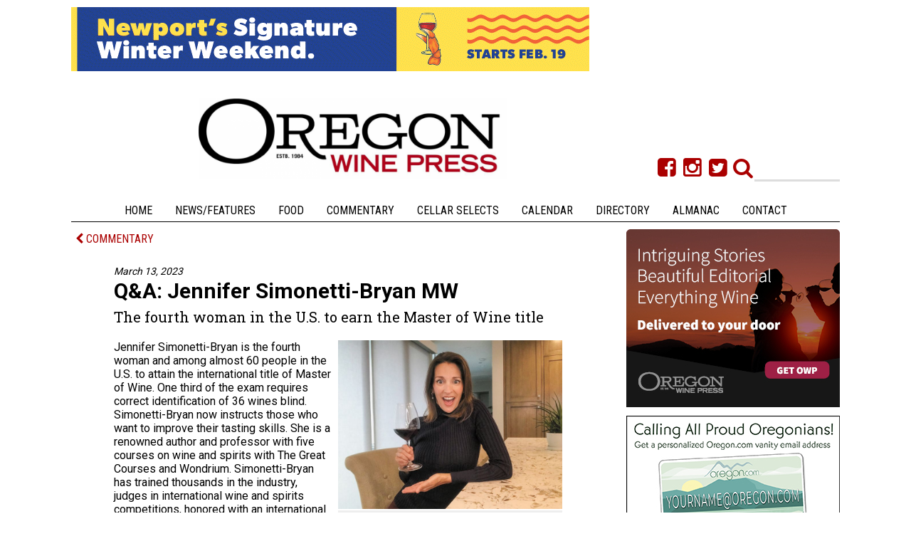

--- FILE ---
content_type: text/html; charset=UTF-8
request_url: https://www.oregonwinepress.com/article?articleTitle=q-a-jennifer-simonetti-bryan-mw--1678725136--3572--comment
body_size: 19750
content:
<!DOCTYPE html PUBLIC "-//W3C//DTD XHTML 1.0 Strict//EN" "http://www.w3.org/TR/whtml1-strict.dtd">
<html lang="en" xmlns="http://www.w3.org/1999/xhtml" xmlns:fb="http://www.facebook.com/2008/fbml">





<head>
<title>Q&A: Jennifer Simonetti-Bryan MW</title>
<meta name="description" content="The fourth woman in the U.S. to earn the Master of Wine title"/>
<meta name="keywords" content=""/>
<meta name="viewport" content="width=device-width, initial-scale=1, maximum-scale=2"/>
<link rel="alternate" type="application/rss+xml" title="oregonwinepress.com - News" href="/index.php?rss=Article"></link>
<link rel="alternate" type="application/rss+xml" title="oregonwinepress.com Columbia Gorge / Mt. Hood" href="/index.php?rss=Article,sca-Columbia Gorge/Mt. Hood"></link>
<link rel="alternate" type="application/rss+xml" title="oregonwinepress.com COMMENTARY" href="/index.php?rss=Article,comment"></link>
<link rel="alternate" type="application/rss+xml" title="oregonwinepress.com Contact the Oregon Wine Press" href="/index.php?rss=Article,contact"></link>
<link rel="alternate" type="application/rss+xml" title="oregonwinepress.com National / International" href="/index.php?rss=Article,sca-National"></link>
<link rel="alternate" type="application/rss+xml" title="oregonwinepress.com Oregon Coast / Central Oregon" href="/index.php?rss=Article,sca-Oregon Coast/Central Oregon"></link>
<link rel="alternate" type="application/rss+xml" title="oregonwinepress.com Oregon Wine Press Blog" href="/index.php?rss=Article,blogs"></link>
<link rel="alternate" type="application/rss+xml" title="oregonwinepress.com Portland Metro" href="/index.php?rss=Article,sca-Portland Metro"></link>
<link rel="alternate" type="application/rss+xml" title="oregonwinepress.com PRESS RELEASES" href="/index.php?rss=Article,press-release"></link>
<link rel="alternate" type="application/rss+xml" title="oregonwinepress.com Somm Advice" href="/index.php?rss=Article,somm-advice"></link>
<link rel="alternate" type="application/rss+xml" title="oregonwinepress.com Southern Oregon" href="/index.php?rss=Article,sca-Southern Oregon"></link>
<link rel="alternate" type="application/rss+xml" title="oregonwinepress.com Superior Cellar Awards" href="/index.php?rss=Article,scawards"></link>
<link rel="alternate" type="application/rss+xml" title="oregonwinepress.com Superior Cellar Awards" href="/index.php?rss=Article,superior_cellar_awards"></link>
<link rel="alternate" type="application/rss+xml" title="oregonwinepress.com TOP STORIES OF 2013" href="/index.php?rss=Article,TOP STORIES OF 2013"></link>
<link rel="alternate" type="application/rss+xml" title="oregonwinepress.com Willamette Valley" href="/index.php?rss=Article,sca-Willamette Valley"></link>
<link rel="alternate" type="application/rss+xml" title="oregonwinepress.com wines-class" href="/index.php?rss=Article,wines-class"></link>
<link rel="alternate" type="application/rss+xml" title="" href="/index.php?rss=Event"></link>
<link rel="alternate" type="application/rss+xml" title="oregonwinepress.com Basic" href="/index.php?rss=Event,basic"></link>
<link rel="alternate" type="application/rss+xml" title="oregonwinepress.com Premium" href="/index.php?rss=Event,premium"></link>
<link rel="alternate" type="application/rss+xml" title="oregonwinepress.com Products" href="/index.php?rss=Product"></link>
<link rel="alternate" type="application/rss+xml" title="oregonwinepress.com Shop Oregon Wine Press" href="/index.php?rss=Product,Oregon Wine Press Store"></link>
<script type="text/javascript">var __lvsysIsMobile = false;</script><meta property="og:url" content="http://www.oregonwinepress.com/article?articleTitle=q-a-jennifer-simonetti-bryan-mw--1678725136--3572--comment" />
 <meta property="og:title" content="Q&A: Jennifer Simonetti-Bryan MW" />
 <meta property="og:description" content="The fourth woman in the U.S. to earn the Master of Wine title" />
 <meta property="og:image" content="http://www.oregonwinepress.com/pub/photo/Jennifer-headshot.jpg" />
 <meta property="og:image:alt" content="Q&A: Jennifer Simonetti-Bryan MW" />
 <meta property="og:type" content="article" />
<meta http-equiv="Content-Type" content="text/html;charset=utf-8" />
<link rel="StyleSheet" type="text/css" href="/css/auto.1858.css"/>
<script type='text/javascript'>function R(f) { return f; }</script>
<script type="text/javascript" src="/admin/js/jquery-1.11.1.min.js"></script> 
<script type="text/javascript" src="/admin/js/jquery-ui-1.11.2.custom.min.js"></script> 
<script type="text/javascript" src="/admin/js/lvsys-1.0.13.js"></script> 
<script type="text/javascript" src="/admin/js/jquery.cycle.all.3.0.3.min.js"></script> 
<script type="text/javascript" src="https://www.google.com/jsapi"></script> 
<script type="text/javascript" src="/admin/js/lvsys-1.0.1.google.js"></script> 
<script type="text/javascript" src="/admin/js/lvsys-1.0.5.cycler.js"></script> 
<script type="text/javascript" src="/admin/js/jquery.droppy.0.1.2.js"></script> 
<script type="text/javascript" src="/admin/js/jquery.flowplayer.3.0.6.min.js"></script> 
<script type="text/javascript" src="/admin/js/jquery.platformselector.js"></script> 
<link rel="StyleSheet" type="text/css" href="/admin/css/jquery-ui/jquery-ui.1.11.2.min.css"/>
<link rel="StyleSheet" type="text/css" href="/admin/css/jquery.droppy.css"/>

            <!-- Global site tag (gtag.js) - Google Analytics -->
            <script async src='https://www.googletagmanager.com/gtag/js?id=UA-12457593-1'></script>
            <script>
              window.dataLayer = window.dataLayer || [];
              function gtag(){dataLayer.push(arguments);}
              gtag('js', new Date());

              gtag('config', 'UA-12457593-1');
            </script>
<link href='https://fonts.googleapis.com/css?family=Roboto:400,700|Roboto+Slab:400,100|Roboto+Condensed' rel='stylesheet' type='text/css'>
<link href="//maxcdn.bootstrapcdn.com/font-awesome/4.1.0/css/font-awesome.min.css" rel="stylesheet">
<link rel="stylesheet" type="text/css" href="/pub/doc/flexslider.css"/>
<script src="/pub/doc/jquery.flexslider.js"></script>
<meta name="google-site-verification" content="YfZoV0ExGoqdKvaS2jO2I25nvDTPauDkO9P_WrvCAyg" /><script type="text/javascript" src="/css/auto.473.js"></script> 
<script>
function makeDirectoryAccordion() {
    // Only run on mobile and tablets
    if (window.innerWidth > 1024) return;
    
    // Find the form
    const form = document.querySelector('form[action="directory-detail"]');
    if (!form) return;
    
    // Check if already processed
    if (form.dataset.accordionAdded) return;
    
    // Create header
    const header = document.createElement('div');
    header.className = 'directory-accordion-header';
    
    header.innerHTML = `
        <h3 class="directory-accordion-title">View filters</h3>
        <div class="directory-accordion-arrow">
            <svg width="16" height="16" viewBox="0 0 24 24" fill="none" stroke="currentColor" stroke-width="2" stroke-linecap="round" stroke-linejoin="round">
                <polyline points="6,9 12,15 18,9"></polyline>
            </svg>
        </div>
    `;
    
    // Insert header before the form
    form.parentNode.insertBefore(header, form);
    
    // Add click handler
    header.addEventListener('click', function() {
        const arrow = header.querySelector('.directory-accordion-arrow');
        const isOpen = arrow.classList.contains('open');
        
        if (isOpen) {
            // Closing animation
            form.classList.remove('opening');
            form.classList.add('closing');
            arrow.classList.remove('open');
            
            // Hide form after animation completes
            setTimeout(() => {
                form.style.display = 'none';
                form.classList.remove('closing');
            }, 300);
        } else {
            // Opening animation
            form.style.display = 'block';
            form.style.background = 'white';
            form.style.border = '1px solid #dee2e6';
            form.style.borderTop = 'none';
            form.style.borderRadius = '0 0 8px 8px';
            form.style.padding = '20px';
            form.style.marginTop = '0';
            form.classList.add('directory-accordion-form');
            
            // Trigger opening animation
            setTimeout(() => {
                form.classList.add('opening');
                arrow.classList.add('open');
            }, 10);
            
            // Clean up animation class after completion
            setTimeout(() => {
                form.classList.remove('opening');
            }, 300);
        }
    });
    
    // Start with form hidden
    form.style.display = 'none';
    form.dataset.accordionAdded = 'true';
}

// Function to move filters below the h1 header
function moveFiltersToTop() {
    // Only run on mobile and tablets
    if (window.innerWidth > 1024) return;
    
    // Find the filter container in sidebar
    const filterContainer = document.querySelector('.event-search');
    if (!filterContainer) return;
    
    // Find the h1 header
    const h1Header = document.querySelector('h1.standard-header');
    if (!h1Header) return;
    
    // Check if already moved
    if (filterContainer.dataset.movedToTop) return;
    
    // Clone the filter container
    const clonedFilters = filterContainer.cloneNode(true);
    clonedFilters.id = 'mobile-filters-top';
    clonedFilters.className = 'mobile-filters-container';
    
    // Add some styling for the top position
    clonedFilters.style.cssText = `
        position: relative;
        z-index: 1000;
        margin-bottom: 20px;
        padding: 15px;
    `;
    
    // Insert after the h1 header
    h1Header.parentNode.insertBefore(clonedFilters, h1Header.nextSibling);
    
    // Re-initialize the accordion for the cloned element
    initializeAccordionForClonedElement(clonedFilters);
    
    // Hide the original filters in sidebar
    filterContainer.style.display = 'none';
    
    // Mark as moved
    filterContainer.dataset.movedToTop = 'true';
    clonedFilters.dataset.movedToTop = 'true';
}

// Function to initialize accordion for cloned element
function initializeAccordionForClonedElement(container) {
    // Find the form in the cloned container
    const form = container.querySelector('form[action="directory-detail"]');
    if (!form) return;
    
    // Find the header in the cloned container
    const header = container.querySelector('.directory-accordion-header');
    if (!header) return;
    
    // Remove any existing event listeners by cloning the header
    const newHeader = header.cloneNode(true);
    header.parentNode.replaceChild(newHeader, header);
    
    // Add click handler to the new header
    newHeader.addEventListener('click', function() {
        const arrow = newHeader.querySelector('.directory-accordion-arrow');
        const isOpen = arrow.classList.contains('open');
        
        if (isOpen) {
            // Closing animation
            form.classList.remove('opening');
            form.classList.add('closing');
            arrow.classList.remove('open');
            
            // Hide form after animation completes
            setTimeout(() => {
                form.style.display = 'none';
                form.classList.remove('closing');
            }, 300);
        } else {
            // Opening animation
            form.style.display = 'block';
            form.style.background = 'white';
            form.style.border = '1px solid #dee2e6';
            form.style.borderTop = 'none';
            form.style.borderRadius = '0 0 8px 8px';
            form.style.padding = '20px';
            form.style.marginTop = '0';
            form.classList.add('directory-accordion-form');
            
            // Trigger opening animation
            setTimeout(() => {
                form.classList.add('opening');
                arrow.classList.add('open');
            }, 10);
            
            // Clean up animation class after completion
            setTimeout(() => {
                form.classList.remove('opening');
            }, 300);
        }
    });
    
    // Start with form hidden
    form.style.display = 'none';
}

// Function to restore filters to sidebar
function restoreFiltersToSidebar() {
    const filterContainer = document.querySelector('.event-search');
    const topFilters = document.querySelector('#mobile-filters-top');
    
    if (filterContainer) {
        filterContainer.style.display = '';
        filterContainer.dataset.movedToTop = '';
    }
    
    if (topFilters) {
        topFilters.remove();
    }
}

// Handle window resize
window.addEventListener('resize', function() {
    const form = document.querySelector('form[action="directory-detail"]');
    const header = document.querySelector('.directory-accordion-header');
    
    if (window.innerWidth > 1024) {
        // Desktop - show form normally, remove header, restore filters
        if (form) {
            form.style.display = 'block';
            form.style.background = '';
            form.style.border = '';
            form.style.padding = '';
            form.style.marginTop = '';
            form.dataset.accordionAdded = '';
            form.classList.remove('directory-accordion-form', 'opening', 'closing');
        }
        if (header) {
            header.remove();
        }
        // Restore filters to sidebar
        restoreFiltersToSidebar();
    } else {
        // Mobile and tablets - add accordion if not already there, move filters to top
        if (form && !form.dataset.accordionAdded) {
            makeDirectoryAccordion();
        }
        // Move filters to top
        moveFiltersToTop();
    }
});

// Run on page load
document.addEventListener('DOMContentLoaded', function() {
    setTimeout(() => {
        makeDirectoryAccordion();
        moveFiltersToTop();
    }, 100);
});
</script>
</head>
<body class="" xClass="">
 <div class="template">
   <div id="" class="x-block  " xType="" xCssId="" xCssClass="" Comment="">
    <div id="" class="x-cell  cf " xType="" xCssId="" xCssClass="cf" xWrapping="false" >

      <div  class="leaderboard"  id="template-input-MAdvertisingViewer0" ><div class='cms-ad'><a class="ui-lvsys-arilink" rel="nofollow" ari="AV-e078700da693b004b73edf71474ffd0d" arilink="article?redirect=ARI,214,Newport+Seafood+and+Wine+Festival,aHR0cHM6Ly93d3cuZGlzY292ZXJuZXdwb3J0LmNvbS9zZWFmb29kYW5kd2luZQ--" target="_blank"><img src="/pub/photo/thumb/78805a221a988e79ef3f42d7c5bfd418.png"/></a></div>
<br/>
</div>


      <div  class="top-right"  id="top-right-ad" ></div>

     <div class="x-clear"></div>
    </div>
   </div>
   <div class="x-clear"></div>
   <div id="" class="x-block  " xType="" xCssId="" xCssClass="" Comment="">
    <div id="" class="x-cell  header cf " xType="" xCssId="" xCssClass="header cf" xWrapping="false" >

      <a class="logo" href="http://oregonwinepress.com"><img src="/pub/photo/OWP_logo_website_red.png" title="The Oregon Wine Press"/></a>


      <div  id="template-input-MArticleSearchBox0" ><form method="get" action="article" ><input type='hidden' name='articleSearchShow' value='1'/><div class="header-right-box cf">
<div class="header-search-box">
<label for="articleSearch" id="searchbutton"><i class="fa fa-search"></i></label>
<input name="articleSearch" type="textbox" value="" />
<input style="display: none;" type="submit" value="Search"/>
</div>
<ul class="header-social-links">
<li><a target="_blank" href="https://www.facebook.com/pages/Oregon-Wine-Press/56204313628"><i class="fa fa-facebook-square"></i></a></li>

<li><a target="_blank" href="https://www.instagram.com/oregonwinepress/"><i class="fa fa-instagram"></i></a></li>
<li><a target="_blank" href="https://twitter.com/oregonwinepress"><i class="fa fa-twitter-square"></i></a></li>
</ul>

</div>

<script>
$("#searchbutton").click(function() {
  $('input[name="articleSearch"]').focus();
});
$("input").keypress(function(event) {
    if (event.which == 13) {
        event.preventDefault();
        $("form").submit();
    }
});
</script></form></div>

     <div class="x-clear"></div>
    </div>
   </div>
   <div class="x-clear"></div>
   <div id="" class="x-block  " xType="" xCssId="" xCssClass="" Comment="">
    <div id="" class="x-cell  menubar " xType="" xCssId="" xCssClass="menubar" xWrapping="false" >

      <i class="no-desktop menu-bar-toggle fa fa-align-justify"></i>

<script>
$('.menu-bar-toggle').click(function() {
  $('.menubar').toggleClass('open-menu');
});
</script>


      <ul  class="top-menu cf"  id="template-input-Mmenu0" ><li  class=" isfirst"  isfirst="true" ><a href="../home" title=""  isfirst="true"  class="isfirst " >Home</a></li><li ><a href="../news" title="" >News/Features</a></li><li ><a href="../food" title="" >Food</a></li><li ><a href="../comment" title="" >Commentary</a></li><li ><a href="../cellar-selects" title="" >Cellar Selects</a></li><li ><a href="http://www.oregonwinepress.com/event" title="" >Calendar</a></li><li ><a href="../directory" title="" >Directory</a></li><li ><a href="https://publisher1.etype.services/The-Oregon-Wine-Press/e-paper-regular-edition/6D7A58A66A5B1EB4" title="oregon wine press almanac 2025"  target="_blank" >Almanac</a></li><li  class=" islast"  islast="true" ><a href="../contact" title=""  islast="true"  class="islast " >Contact</a></li></ul><script type="text/javascript">$(function() {    $('#template-input-Mmenu0').droppy();});</script>

     <div class="x-clear"></div>
    </div>
   </div>
   <div class="x-clear"></div>
   <div id="" class="x-block  cf" xType="" xCssId="" xCssClass="cf" Comment="">
    <div id="" class="x-cell   " xType="" xCssId="" xCssClass="" xWrapping="false" >

     
 <div class="content " xClass="">




   <div id="" class="x-block  cf" xType="" xCssId="" xCssClass="cf" Comment="">
    <div class="x-cell-container">
    <div id="" class="x-cell  main-column layout-col-left" xType="" xCssId="" xCssClass="main-column" xWrapping="true" >

     <div class="inner">
      <div  class="article"  id="template-input-LArticlePostViewer0" ><a class="backtomain" href="comment"><i class="fa fa-chevron-left"></i>&#160;COMMENTARY</a>

<article>


<time datetime="2023-03-13">March 13, 2023</time>


<h1>Q&A: Jennifer Simonetti-Bryan MW</h1>
<h2>The fourth woman in the U.S. to earn the Master of Wine title</h2>

<!-- AddThis Button BEGIN -->
<div class="addthis_toolbox addthis_default_style addthis_32x32_style">
<a class="addthis_button_preferred_1"></a>
<a class="addthis_button_preferred_2"></a>
<a class="addthis_button_preferred_3"></a>
<a class="addthis_button_preferred_4"></a>
<a class="addthis_button_compact"></a>
<a class="addthis_counter addthis_bubble_style"></a>
</div>
<script type="text/javascript" src="http://s7.addthis.com/js/250/addthis_widget.js#pubid=xa-4f733ad61db908c1"></script>
<!-- AddThis Button END -->



<div class="photo right">
<div class="ui-photo-list" ><div class='ui-photo-list-item'><img src="/pub/photo/thumb/Jennifer-headshot_fitbox_1000x1000.jpg" width="780" height="586" originalWidth="780" originalHeight="586"  title="##Photo provided" alt="##Photo provided" /></div></div>
</div>







<span class="author"></span>
<p>Jennifer Simonetti-Bryan is the fourth woman and among almost 60 people in the U.S. to attain the international title of Master of Wine. One third of the exam requires correct identification of 36 wines blind. Simonetti-Bryan now instructs those who want to improve their tasting skills. She is a renowned author and professor with five courses on wine and spirits with The Great Courses and Wondrium. Simonetti-Bryan has trained thousands in the industry, judges in international wine and spirits competitions, honored with an international tasting trophy for her palate and holds five additional wine and spirits certifications.<br />She is a frequent guest on national television including NBC&rsquo;s Today Show, Fox Business, Fox News, Fox &amp; Friends, CNN/Money, CBS, Anderson Cooper, Bloomberg TV and a TEDx speaker. Simonetti-Bryan has also been featured in world-class publications, including: The New York Times, The Wall Street Journal, Fortune, Forbes, Bloomberg Businessweek, Entrepreneur, Huffington Post, Gotham, O The Oprah Magazine, Women&rsquo;s Health, Shape, Food &amp; Wine, Wine Spectator, Wine &amp; Spirits and Wine Enthusiast.</p>
<p><strong>Q: What made you first become interested in wine?</strong></p>
<p>JSB: My first wine epiphany occurred during a business lunch in London while I was working in corporate banking. My family doesn&rsquo;t really drink alcohol. Don&rsquo;t get me wrong&mdash; they have nothing against it&mdash; instead were focused on food and never really got around to wine or alcoholic drinks. So wine was foreign to me.<br />In my financial career in the U.S., I ordering diet coke or sparkling water. But in London, at client lunches, they served wine. One business lunch sparked my initial interest in wine and then I noticed people in the office kept talking about &ldquo;oaky, buttery Chardonnay.&rdquo; I had no idea what that meant. I visited a wine store, walked up to the counter, and said, &ldquo;Yes, I would like an oaky, buttery Chardonnay&rdquo;.</p>
<p>Not sure what I was expecting, but the man came back with a $7 Wolf Blass Australian Chardonnay. Honestly, I was shocked to see that it was a white wine! I took that bottle home, poured a glass, stared at it and said, &ldquo;Ok, Chardonnay, you and I are going to be friends. I don&rsquo;t know what oaky or buttery means, but I&rsquo;m going to find out&rdquo;. I tasted it, and sure enough it had flavors reminiscent of butter and something like toasted bread. Then I wondered how it got that way. Where does that buttery and toasty flavor come from? Why don&rsquo;t all wines taste the same?</p>
<p>That was it, I was hooked and needed to know everything about wine, yesterday.</p>
<p><strong>Q What compelled you to then pursue the Master of Wine title?</strong></p>
<p>JSB: A few months after my wine epiphany, I followed my new passion and left my six-figure salary in corporate banking and went to work for a wine store in Greenwich Village in Manhattan and took wine classes. I started with Kevin Zraly&rsquo;s Windows on the World Wine Course, then took the Society of Wine Educators courses (both the Certified Specialist of Wine as well as the Certified Wine Educator) and then all of the Wine &amp; Spirits Education Trust certifications, including the Diploma level.</p>
<p>After the Diploma, I still itched to learn more about wine, but didn&rsquo;t know where to turn next. During my education journey, I left the wine store to go work for an importer and distributor named Kobrand Corporation. While working late one evening, the president of Kobrand at the time, Charles &ldquo;Chuck&rdquo; Palombini, came in and asked me to go for the Master of Wine title. &ldquo;Why not? What do you got to lose,&rdquo; he asked?</p>
<p>Only about 300 people at that time had achieved the MW title, so I was very intimidated. But my dream was to be a top wine educator and Chuck convinced me to apply for the program. He said the company couldn&rsquo;t support me financially, but would allow me time to study and cheer for me. If I passed, I could be next in line for their wine educator position. That was all I needed to hear.</p>
<p>Once I enrolled, the camaraderie among the MW community and candidates, along with the intense amount of wine knowledge, was exciting and exhilarating. I was hooked and knew I had to continue to the end.</p>
<p><strong>Q As an author of several books and online courses, what do you most want to teach readers and students?</strong></p>
<p>JSB: The largest lesson I want people to walk away with is to continue to be inspired and learn. I want people to have a deep curiosity and an open mind when it comes to learning and studying wine.</p>
<p>Wines are like people. Not everyone you meet will be your BFF immediately and there are many people out there that are very surprisingly pleasant once you get to know them. You may meet someone who doesn&rsquo;t seem interesting or exciting at first, but the more you get to know and understand them, their story opens to you and they become fascinating!</p>
<p>This is the way wine is with me. There may be a grape or a region that I may not be excited to read about or try at first, but once I start looking into it, I want to know more. And I am always glad I followed my curiosity. I&rsquo;ve never thought looking into a wine was a waste of time&ndash; not once.</p>
<p><strong>Q: What is the latest wine that changed your perception of the variety, region, producer, etc.?</strong></p>
<p>JSB: The last experience that changed my perception on a grape variety was Albari&ntilde;o. In the past, I viewed it as a mediocre, middle of the road (meaning its medium body, medium acid, medium alcohol, medium everything), non-descript mid-market grape, unobtrusive at best. However, tasting examples in Oregon and California changed my perspective on this grape from Spain. It is riper, more perfumed with more floral aromatics and texture while retaining its fresh acidity. I&rsquo;m excited to see Oregon do more Albari&ntilde;os.</p>
<p><strong>Q: Share your preferred food and wine pairings.</strong></p>
<p>JSB: Even after becoming a Master of Wine, I didn&rsquo;t have a great understanding of food and wine pairings. To remedy this, I took three years to write a book with a Certified Master Chef (Ken Arnone CMC) titled Pairing with the Masters: A Definitive Guide to Food and Wine Pairing. This book&rsquo;s intention is as a supplemental guide to the wine program in culinary schools. It was a three-year labor of love project and we had a blast experimenting with different pairings and writing this book.</p>
<p>My favorite pairings from this experience was Amarone paired with aged Parmigiano Reggiano drizzled in honey. This has the benefit of touching everything your taste sense can perceive&mdash; sweet, sour, salt, bitter and umami, all at once. It is one of my favorites. Well, that is other than Tavel ros&eacute; with salmon or champagne with anything fried.</p>
<p>One of the most surprising results of that book was experiencing how changing the method of cooking or a few ingredients can change the pairing. For example, saut&eacute;ed sea scallops with truffle goat cheese sauce was amazing with a rich Napa Valley Chardonnay, but the flavors were completely overpowered by a Pinot Noir. However, prosciutto wrapped sea scallops with a basil-walnut pesto matched beautifully and was complemented by an Oregon Pinot Noir. This last pairing had beautifully contrasting flavors that added layers of complexity that would not have been there if they were not paired. It was a 2 + 2 = 5 scenario!</p>
<p><strong>Q: Your thoughts on Oregon wine? Favorites (varietal, brand and/or region)?</strong></p>
<p>JSB: I love Oregon wine. Given my love of Burgundy, I love the Pinot Noir coming out of Willamette Valley as well as Pinot Gris. Such wonderfully powerful yet elegant expressions found in Oregon from the terroir and the people that make them.</p>
<p>I have also enjoyed the incredibly warm and generous hospitality of winemakers in the Rogue Valley, including Cowhorn Vineyard and Troon Vineyard in the Applegate Valley. Given their warmer climate, it is no wonder Rogue Valley pursues warmer climate grapes such as Syrah, Tempranillo, Tannat etc. All very interesting wines!</p><span style="display: none;" class="ui-lvsys-arilink" rel="nofollow" ari="APV-3572"></span>

</article><script>
window.requestAnimFrame=function(){return window.requestAnimationFrame||window.webkitRequestAnimationFrame||window.mozRequestAnimationFrame||function(e){window.setTimeout(e,1e3/60)}}(),window.cancelRequestAnimFrame=function(){return window.cancelAnimationFrame||window.webkitCancelRequestAnimationFrame||window.mozCancelRequestAnimationFrame||window.oCancelRequestAnimationFrame||window.msCancelRequestAnimationFrame||clearTimeout}();var Intense=function(){"use strict";function e(e,n){for(var t in n)t in e||(e[t]=n[t]);return e}function n(e,n){for(var t in n)e.style[t]=n[t]}function t(e){var n=window.innerHeight/e.h;if(e.w*n>window.innerWidth)return{w:e.w*n,h:e.h*n,fit:!0};var t=window.innerWidth/e.w;return{w:e.w*t,h:e.h*t,fit:!1}}function i(e){var n;if(e.length)for(n=0;n<e.length;n++)o(e[n]);else o(e)}function o(e){(e.getAttribute("data-image")||e.src)&&e.addEventListener("click",function(){p(this)},!1)}function r(){d()}function a(){cancelRequestAnimFrame(y)}function d(){y=requestAnimFrame(d),b()}function c(){I=document.body.style.overflow,document.body.style.overflow="hidden"}function u(){document.body.style.overflow=I}function w(e,t){var i={backgroundColor:"rgba(0,0,0,0.8)",width:"100%",height:"100%",position:"fixed",top:"0px",left:"0px",overflow:"hidden",zIndex:"999999",margin:"0px",webkitTransition:"opacity 150ms cubic-bezier( 0, 0, .26, 1 )",MozTransition:"opacity 150ms cubic-bezier( 0, 0, .26, 1 )",transition:"opacity 150ms cubic-bezier( 0, 0, .26, 1 )",opacity:"0"};Z=document.createElement("figure"),Z.appendChild(E),n(Z,i);var o={cursor:'url( "[data-uri]" ) 25 25, no-drop'};n(E,o);var r={fontFamily:'Georgia, Times, "Times New Roman", serif',position:"fixed",bottom:"0px",left:"0px",padding:"20px",color:"#fff",wordSpacing:"0.2px",webkitFontSmoothing:"antialiased",textShadow:"-1px 0px 1px rgba(0,0,0,0.4)"},a=document.createElement("figcaption");if(n(a,r),e){var d={margin:"0px",padding:"0px",fontWeight:"normal",fontSize:"40px",letterSpacing:"0.5px",lineHeight:"35px",textAlign:"left"},c=document.createElement("h1");n(c,d),c.innerHTML=e,a.appendChild(c)}if(t){var u={margin:"0px",padding:"0px",fontWeight:"normal",fontSize:"20px",letterSpacing:"0.1px",maxWidth:"500px",textAlign:"left",background:"none",marginTop:"5px"},w=document.createElement("h2");n(w,u),w.innerHTML=t,a.appendChild(w)}Z.appendChild(a),s(),M.xCurr=M.xDest=window.innerWidth/2,M.yCurr=M.yDest=window.innerHeight/2,document.body.appendChild(Z),setTimeout(function(){Z.style.opacity="1"},10)}function m(){u(),f(),document.body.removeChild(Z)}function s(){var e=t(C);E.width=e.w,E.height=e.h,j=e.fit,F={w:E.width,h:E.height},S={w:window.innerWidth,h:window.innerHeight},k={x:S.w-F.w,y:S.h-F.h}}function p(e){var n=e.getAttribute("data-image")||e.src,t=e.getAttribute("data-title"),i=e.getAttribute("data-caption"),o=new Image;o.onload=function(){C={w:o.width,h:o.height},E=this,w(t,i),c(),l(),d()},o.src=n}function l(){Z.addEventListener("mousemove",x,!1),Z.addEventListener("touchmove",h,!1),window.addEventListener("resize",s,!1),window.addEventListener("keyup",v,!1),E.addEventListener("click",m,!1)}function f(){Z.removeEventListener("mousemove",x,!1),Z.removeEventListener("touchmove",h,!1),window.removeEventListener("resize",s,!1),window.removeEventListener("keyup",v,!1),E.removeEventListener("click",m,!1)}function x(e){M.xDest=e.clientX,M.yDest=e.clientY}function h(e){e.preventDefault(),M.xDest=e.touches[0].clientX,M.yDest=e.touches[0].clientY}function v(e){e.preventDefault(),e.keyCode===D&&m()}function b(){if(M.xCurr+=.05*(M.xDest-M.xCurr),M.yCurr+=.05*(M.yDest-M.yCurr),j===!0){if(R+=M.xCurr-R,M.xCurr!==A){var e=parseFloat(R/S.w);e=k.x*e,E.style.webkitTransform="translate3d("+e+"px, 0px, 0px)",E.style.MozTransform="translate3d("+e+"px, 0px, 0px)",E.style.msTransform="translate3d("+e+"px, 0px, 0px)",A=M.xCurr}}else if(j===!1&&(R+=M.yCurr-R,M.yCurr!==A)){var e=parseFloat(R/S.h);e=k.y*e,E.style.webkitTransform="translate3d( 0px, "+e+"px, 0px)",E.style.MozTransform="translate3d( 0px, "+e+"px, 0px)",E.style.msTransform="translate3d( 0px, "+e+"px, 0px)",A=M.yCurr}}function g(e){if(!e)throw"You need to pass an element!";i(e)}var y,A,C,E,Z,I,D=27,M={xCurr:0,yCurr:0,xDest:0,yDest:0},j=!0,R=0,F={w:0,h:0},S={w:0,h:0},k={x:0,y:0};return e(g,{resize:s,start:r,stop:a})}();

window.onload = function() {
  $('.caption').each(function() {
    if (this.innerHTML.indexOf("##") !== -1) {
      var caption = this.innerHTML;
      var tagspot = caption.indexOf("##");
      newCaption = [caption.slice(0,tagspot),"<span class='caption-credit'>", caption.slice(tagspot + 2), "</span>"].join('');
      this.innerHTML = newCaption;
    }
  });
  $('.ui-photo-list-item').each(function() {
    if ($(this).find('img').attr('title') != '') {
      var text = $(this).find('img').attr('title');
      if (text.indexOf("##") !== -1) {
        var tagspot = text.indexOf("##");
        newCaption = [text.slice(0,tagspot),"<span class='caption-credit'>", text.slice(tagspot + 2), "</span>"].join('');
        $(this).find('img').attr('data-caption',newCaption);
        $(this).append('<div class="caption">'+newCaption+'</div>');
      } else {
        $(this).find('img').attr('data-caption',text);
        $(this).append('<div class="caption">'+text+'</div>');
      }
    }
  });


  if (!__lvsysIsMobile) {
    var elements = $(".ui-photo-list-item img").not("a img");
    Intense( elements );
  }

}
</script></div>
     </div>
     <div class="x-clear"></div>


     <div class="inner">
      
     </div>
     <div class="x-clear"></div>


     <div class="inner">
      
     </div>
     <div class="x-clear"></div>


     <div class="inner">
      
<div  class="tag-cloud-box facts left"  id="tag-cloud-box" >


<script>
$(document).ready(function() {
  $("#tag-cloud-box").remove();
});
</script>

</div>
     </div>
     <div class="x-clear"></div>


     <div class="inner">
      <script>var isHomePage = false; </script>
     </div>
     <div class="x-clear"></div>

    </div>
    <div id="" class="x-cell  sidebar layout-col-right" xType="" xCssId="" xCssClass="sidebar" xWrapping="false" >

      <div  class="sidebar-item"  id="template-input-Lblock1" >

<a href="https://www.oregonwinepress.com/subscribe"><img style="clear: both;" class="ui-photo "  src="/pub/photo/OWP_Subscribe_BB_1020.jpg"/></a>
</div><div  class="sidebar-item"  id="Lblock1_1" >
<div class="sidebar-ad">
  <div class='cms-ad'><a class="ui-lvsys-arilink" rel="nofollow" ari="AV-4563071af9644365c8e945e17aa24f0d" arilink="article?redirect=ARI,206,Oregon_BB_Email_45539_02-72,aHR0cHM6Ly93d3cub3JlZ29ud2luZXByZXNzLmNvbS9vcmVnb25lbWFpbA--" target="_blank"><img src="/pub/photo/thumb/38e105a3a563015acc9f4187a3f8b4f9.jpg"/></a></div>
</div>

</div><div  class="sidebar-item"  id="Lblock1_2" ></div><div  class="sidebar-item"  id="Lblock1_3" >
<div class="sidebar-ad">
  <div class='cms-ad'><a class="ui-lvsys-arilink" rel="nofollow" ari="AV-dd9ca6aae5bf32e941c58471075729dc" arilink="article?redirect=ARI,212,OWP_HOUSE_HB_Marketing,aHR0cHM6Ly93d3cub3JlZ29ud2luZXByZXNzLmNvbS9wdWIvZG9jL09XUF9NZWRpYUtpdF8yMDI2X0Zvci1QcmludC5wZGY-" target="_blank"><img src="/pub/photo/thumb/800bf1fa8cc4889b08a044ccc70bb9a7.jpg"/></a></div>
</div>

</div><div  class="sidebar-item"  id="Lblock1_4" ></div>


      
<div  class="sidebar-events"  id="template-input-LEventUpcoming0" ><h2 class="standard-underline"><a href="calendar">Upcoming Events</a></h2><div class="sidebar-event">
<h4><a href="/event-detail?eventTitle=oregon-wine-symposium--1766082808--26591">Oregon Wine Symposium</a></h4>
<span class="event-info">

Oregon Convention Center,


Portland&#160;|&#160;

Feb 3, 2026

-Feb 4, 2026

</span>
</div><div itemscope itemtype="http://schema.org/Event" style="display: none; height: 0; width: 0;">  <a itemprop="url" href="/event-detail?eventTitle=oregon-wine-symposium--1766082808--26591">    <span itemprop="name">Oregon Wine Symposium</span>  </a>    <a href="https://www.oregonwinepress.com/pub/photo/thumb/event_post__Oregon-Wine-Symposium_1766082806_1.png" itemprop="image"><img src="https://www.oregonwinepress.com/pub/photo/thumb/event_post__Oregon-Wine-Symposium_1766082806_1.png" /></a>  <div itemprop="description">The Oregon Wine Symposium is where the Northwest wine industry comes together to address today&rsquo;s challenges and shape tomorrow&rsquo;s opportunities. Wine industry leaders will gain insights, inspiration, and connections across 2 days of educational seminars and the NW wine industry&rsquo;s biggest trade show.</div>  <meta itemprop="startDate" content="2026-02-03T00:00:00-08:00"></meta>  <meta itemprop="endDate" content="2026-02-04T00:00:00-08:00"></meta>  <div itemprop="location" itemscope itemtype="http://schema.org/Place">      <span itemprop="name">Oregon Convention Center</span>      <div itemprop="address" itemscope itemtype="http://schema.org/PostalAddress">        <span itemprop="name">Oregon Convention Center</span>        <span itemprop="postalCode">97232</span>        <span itemprop="streetAddress">777 NE MLK Jr. Blvd, Portland, OR 97232</span>    </div>  </div></div><div class="sidebar-event">
<h4><a href="/event-detail?eventTitle=first-taste-oregon--1766521965--26607">First Taste Oregon</a></h4>
<span class="event-info">

Linn County Expo Center,


Albany&#160;|&#160;

Feb 6, 2026

-Feb 7, 2026

</span>
</div><div itemscope itemtype="http://schema.org/Event" style="display: none; height: 0; width: 0;">  <a itemprop="url" href="/event-detail?eventTitle=first-taste-oregon--1766521965--26607">    <span itemprop="name">First Taste Oregon</span>  </a>    <a href="https://www.oregonwinepress.com/pub/photo/thumb/event_post__First-Taste-Oregon_1766521962_1.png" itemprop="image"><img src="https://www.oregonwinepress.com/pub/photo/thumb/event_post__First-Taste-Oregon_1766521962_1.png" /></a>  <div itemprop="description"><p>Two-day festival celebrating Oregon food, wine, spirits, chefs, tastings, demos, and fun.</p></div>  <meta itemprop="startDate" content="2026-02-06T00:00:00-08:00"></meta>  <meta itemprop="endDate" content="2026-02-07T00:00:00-08:00"></meta>  <div itemprop="location" itemscope itemtype="http://schema.org/Place">      <span itemprop="name">Linn County Expo Center</span>      <div itemprop="address" itemscope itemtype="http://schema.org/PostalAddress">        <span itemprop="name">Linn County Expo Center</span>        <span itemprop="postalCode">97322</span>        <span itemprop="streetAddress">3700 Knox Butte Rd, Albany, Oregon 97322</span>    </div>  </div></div><div class="sidebar-event">
<h4><a href="/event-detail?eventTitle=seafood-and-wine-festival--1766084254--26592">Seafood and Wine Festival</a></h4>
<span class="event-info">

Newport, Oregon,


Newport&#160;|&#160;

Feb 19, 2026

-Feb 22, 2026

</span>
</div><div itemscope itemtype="http://schema.org/Event" style="display: none; height: 0; width: 0;">  <a itemprop="url" href="/event-detail?eventTitle=seafood-and-wine-festival--1766084254--26592">    <span itemprop="name">Seafood and Wine Festival</span>  </a>    <a href="https://www.oregonwinepress.com/pub/photo/thumb/Newport-main-logo-250x215-1.jpg" itemprop="image"><img src="https://www.oregonwinepress.com/pub/photo/thumb/Newport-main-logo-250x215-1.jpg" /></a>  <div itemprop="description">Newport&rsquo;s Seafood and Wine Festival is the Pacific Northwest&rsquo;s signature coastal celebration, featuring top regional wineries, fresh Oregon Coast seafood, a full raw bar, local chefs, artisan vendors, live music, and crowd favorite competitions in a waterfront setting.
&nbsp;
Fee: $Starting at $17</div>  <meta itemprop="startDate" content="2026-02-19T00:00:00-08:00"></meta>  <meta itemprop="endDate" content="2026-02-22T00:00:00-08:00"></meta>  <div itemprop="location" itemscope itemtype="http://schema.org/Place">      <span itemprop="name">Newport, Oregon</span>      <div itemprop="address" itemscope itemtype="http://schema.org/PostalAddress">        <span itemprop="name">Newport, Oregon</span>        <span itemprop="postalCode">97365</span>        <span itemprop="streetAddress">2126 SE Marine Science Drive Newport, Oregon 97365, Newport, Oregon 97365</span>    </div>  </div></div><div class="sidebar-event">
<h4><a href="/event-detail?eventTitle=truffle-foray-amp-truffle-luncheon-experience--1767909125--26619">Truffle Foray &amp; Truffle Luncheon Experience</a></h4>
<span class="event-info">

Estate in the Salem Hills,


Turner&#160;|&#160;

Jan 9, 2026

-Mar 27, 2026

</span>
</div><div itemscope itemtype="http://schema.org/Event" style="display: none; height: 0; width: 0;">  <a itemprop="url" href="/event-detail?eventTitle=truffle-foray-amp-truffle-luncheon-experience--1767909125--26619">    <span itemprop="name">Truffle Foray &amp; Truffle Luncheon Experience</span>  </a>    <a href="https://www.oregonwinepress.com/pub/photo/thumb/event_post__Truffle-Foray-amp-Truffle-Luncheon-Experience_1767909124_1.png" itemprop="image"><img src="https://www.oregonwinepress.com/pub/photo/thumb/event_post__Truffle-Foray-amp-Truffle-Luncheon-Experience_1767909124_1.png" /></a>  <div itemprop="description">Location: Estate in the Salem Hills, 8800 Enchanted Way SE Turner, OR 97392Link to book: https://www.exploretock.com/wvv/experience/584526/truffle-forayFor small groups of 2-8 peopleIntroducing our Truffle Foray, a new hands-on, guided experience that combines truffle hunting, wine pairings and forest immersion. Join us at 10:30 am on Fridays, January 9th through March 27th, 2026, at the Estate in ...</div>  <meta itemprop="startDate" content="2026-01-09T00:00:00-08:00"></meta>  <meta itemprop="endDate" content="2026-03-27T00:00:00-07:00"></meta>  <div itemprop="location" itemscope itemtype="http://schema.org/Place">      <span itemprop="name">Estate in the Salem Hills</span>      <div itemprop="address" itemscope itemtype="http://schema.org/PostalAddress">        <span itemprop="name">Estate in the Salem Hills</span>        <span itemprop="postalCode">97392</span>        <span itemprop="streetAddress">8800 Enchanted Way SE, Turner, OR 97392</span>    </div>  </div></div><div class="sidebar-event">
<h4><a href="/event-detail?eventTitle=social-hour--1764712017--26564">Social Hour</a></h4>
<span class="event-info">

WillaKenzie Tasting Room,


Yamhil&#160;|&#160;

Jan 23, 2026

-Jul 31, 2026

</span>
</div><div itemscope itemtype="http://schema.org/Event" style="display: none; height: 0; width: 0;">  <a itemprop="url" href="/event-detail?eventTitle=social-hour--1764712017--26564">    <span itemprop="name">Social Hour</span>  </a>    <a href="https://www.oregonwinepress.com/pub/photo/thumb/event_post__Social-Hour_1764712015_1.jpg" itemprop="image"><img src="https://www.oregonwinepress.com/pub/photo/thumb/event_post__Social-Hour_1764712015_1.jpg" /></a>  <div itemprop="description"><p>Join Us for Social Hour!</p></div>  <meta itemprop="startDate" content="2025-12-12T15:00:00-08:00"></meta>  <meta itemprop="duration" content="P0D3H0M"></meta>  <div itemscope itemtype="http://schema.org/Event" style="display: none; height: 0; width: 0;">    <a itemprop="url" href="/event-detail?eventTitle=social-hour--1764712017--26564">      <span itemprop="name">Social Hour</span>    </a>    <meta itemprop="startDate" content="2025-12-12T15:00:00-08:00"></meta>  <meta itemprop="duration" content="P0D3H0M"></meta>  </div>  <div itemscope itemtype="http://schema.org/Event" style="display: none; height: 0; width: 0;">    <a itemprop="url" href="/event-detail?eventTitle=social-hour--1764712017--26564">      <span itemprop="name">Social Hour</span>    </a>    <meta itemprop="startDate" content="2025-12-19T15:00:00-08:00"></meta>  <meta itemprop="duration" content="P0D3H0M"></meta>  </div>  <div itemscope itemtype="http://schema.org/Event" style="display: none; height: 0; width: 0;">    <a itemprop="url" href="/event-detail?eventTitle=social-hour--1764712017--26564">      <span itemprop="name">Social Hour</span>    </a>    <meta itemprop="startDate" content="2025-12-26T15:00:00-08:00"></meta>  <meta itemprop="duration" content="P0D3H0M"></meta>  </div>  <div itemscope itemtype="http://schema.org/Event" style="display: none; height: 0; width: 0;">    <a itemprop="url" href="/event-detail?eventTitle=social-hour--1764712017--26564">      <span itemprop="name">Social Hour</span>    </a>    <meta itemprop="startDate" content="2026-01-02T15:00:00-08:00"></meta>  <meta itemprop="duration" content="P0D3H0M"></meta>  </div>  <div itemscope itemtype="http://schema.org/Event" style="display: none; height: 0; width: 0;">    <a itemprop="url" href="/event-detail?eventTitle=social-hour--1764712017--26564">      <span itemprop="name">Social Hour</span>    </a>    <meta itemprop="startDate" content="2026-01-09T15:00:00-08:00"></meta>  <meta itemprop="duration" content="P0D3H0M"></meta>  </div>  <div itemscope itemtype="http://schema.org/Event" style="display: none; height: 0; width: 0;">    <a itemprop="url" href="/event-detail?eventTitle=social-hour--1764712017--26564">      <span itemprop="name">Social Hour</span>    </a>    <meta itemprop="startDate" content="2026-01-16T15:00:00-08:00"></meta>  <meta itemprop="duration" content="P0D3H0M"></meta>  </div>  <div itemscope itemtype="http://schema.org/Event" style="display: none; height: 0; width: 0;">    <a itemprop="url" href="/event-detail?eventTitle=social-hour--1764712017--26564">      <span itemprop="name">Social Hour</span>    </a>    <meta itemprop="startDate" content="2026-01-23T15:00:00-08:00"></meta>  <meta itemprop="duration" content="P0D3H0M"></meta>  </div>  <div itemscope itemtype="http://schema.org/Event" style="display: none; height: 0; width: 0;">    <a itemprop="url" href="/event-detail?eventTitle=social-hour--1764712017--26564">      <span itemprop="name">Social Hour</span>    </a>    <meta itemprop="startDate" content="2026-01-30T15:00:00-08:00"></meta>  <meta itemprop="duration" content="P0D3H0M"></meta>  </div>  <div itemscope itemtype="http://schema.org/Event" style="display: none; height: 0; width: 0;">    <a itemprop="url" href="/event-detail?eventTitle=social-hour--1764712017--26564">      <span itemprop="name">Social Hour</span>    </a>    <meta itemprop="startDate" content="2026-02-06T15:00:00-08:00"></meta>  <meta itemprop="duration" content="P0D3H0M"></meta>  </div>  <div itemscope itemtype="http://schema.org/Event" style="display: none; height: 0; width: 0;">    <a itemprop="url" href="/event-detail?eventTitle=social-hour--1764712017--26564">      <span itemprop="name">Social Hour</span>    </a>    <meta itemprop="startDate" content="2026-02-13T15:00:00-08:00"></meta>  <meta itemprop="duration" content="P0D3H0M"></meta>  </div>  <div itemscope itemtype="http://schema.org/Event" style="display: none; height: 0; width: 0;">    <a itemprop="url" href="/event-detail?eventTitle=social-hour--1764712017--26564">      <span itemprop="name">Social Hour</span>    </a>    <meta itemprop="startDate" content="2026-02-20T15:00:00-08:00"></meta>  <meta itemprop="duration" content="P0D3H0M"></meta>  </div>  <div itemscope itemtype="http://schema.org/Event" style="display: none; height: 0; width: 0;">    <a itemprop="url" href="/event-detail?eventTitle=social-hour--1764712017--26564">      <span itemprop="name">Social Hour</span>    </a>    <meta itemprop="startDate" content="2026-02-27T15:00:00-08:00"></meta>  <meta itemprop="duration" content="P0D3H0M"></meta>  </div>  <div itemscope itemtype="http://schema.org/Event" style="display: none; height: 0; width: 0;">    <a itemprop="url" href="/event-detail?eventTitle=social-hour--1764712017--26564">      <span itemprop="name">Social Hour</span>    </a>    <meta itemprop="startDate" content="2026-03-06T15:00:00-08:00"></meta>  <meta itemprop="duration" content="P0D3H0M"></meta>  </div>  <div itemscope itemtype="http://schema.org/Event" style="display: none; height: 0; width: 0;">    <a itemprop="url" href="/event-detail?eventTitle=social-hour--1764712017--26564">      <span itemprop="name">Social Hour</span>    </a>    <meta itemprop="startDate" content="2026-03-13T15:00:00-07:00"></meta>  <meta itemprop="duration" content="P0D3H0M"></meta>  </div>  <div itemscope itemtype="http://schema.org/Event" style="display: none; height: 0; width: 0;">    <a itemprop="url" href="/event-detail?eventTitle=social-hour--1764712017--26564">      <span itemprop="name">Social Hour</span>    </a>    <meta itemprop="startDate" content="2026-03-20T15:00:00-07:00"></meta>  <meta itemprop="duration" content="P0D3H0M"></meta>  </div>  <div itemscope itemtype="http://schema.org/Event" style="display: none; height: 0; width: 0;">    <a itemprop="url" href="/event-detail?eventTitle=social-hour--1764712017--26564">      <span itemprop="name">Social Hour</span>    </a>    <meta itemprop="startDate" content="2026-03-27T15:00:00-07:00"></meta>  <meta itemprop="duration" content="P0D3H0M"></meta>  </div>  <div itemscope itemtype="http://schema.org/Event" style="display: none; height: 0; width: 0;">    <a itemprop="url" href="/event-detail?eventTitle=social-hour--1764712017--26564">      <span itemprop="name">Social Hour</span>    </a>    <meta itemprop="startDate" content="2026-04-03T15:00:00-07:00"></meta>  <meta itemprop="duration" content="P0D3H0M"></meta>  </div>  <div itemscope itemtype="http://schema.org/Event" style="display: none; height: 0; width: 0;">    <a itemprop="url" href="/event-detail?eventTitle=social-hour--1764712017--26564">      <span itemprop="name">Social Hour</span>    </a>    <meta itemprop="startDate" content="2026-04-10T15:00:00-07:00"></meta>  <meta itemprop="duration" content="P0D3H0M"></meta>  </div>  <div itemscope itemtype="http://schema.org/Event" style="display: none; height: 0; width: 0;">    <a itemprop="url" href="/event-detail?eventTitle=social-hour--1764712017--26564">      <span itemprop="name">Social Hour</span>    </a>    <meta itemprop="startDate" content="2026-04-17T15:00:00-07:00"></meta>  <meta itemprop="duration" content="P0D3H0M"></meta>  </div>  <div itemscope itemtype="http://schema.org/Event" style="display: none; height: 0; width: 0;">    <a itemprop="url" href="/event-detail?eventTitle=social-hour--1764712017--26564">      <span itemprop="name">Social Hour</span>    </a>    <meta itemprop="startDate" content="2026-04-24T15:00:00-07:00"></meta>  <meta itemprop="duration" content="P0D3H0M"></meta>  </div>  <div itemscope itemtype="http://schema.org/Event" style="display: none; height: 0; width: 0;">    <a itemprop="url" href="/event-detail?eventTitle=social-hour--1764712017--26564">      <span itemprop="name">Social Hour</span>    </a>    <meta itemprop="startDate" content="2026-05-01T15:00:00-07:00"></meta>  <meta itemprop="duration" content="P0D3H0M"></meta>  </div>  <div itemscope itemtype="http://schema.org/Event" style="display: none; height: 0; width: 0;">    <a itemprop="url" href="/event-detail?eventTitle=social-hour--1764712017--26564">      <span itemprop="name">Social Hour</span>    </a>    <meta itemprop="startDate" content="2026-05-08T15:00:00-07:00"></meta>  <meta itemprop="duration" content="P0D3H0M"></meta>  </div>  <div itemscope itemtype="http://schema.org/Event" style="display: none; height: 0; width: 0;">    <a itemprop="url" href="/event-detail?eventTitle=social-hour--1764712017--26564">      <span itemprop="name">Social Hour</span>    </a>    <meta itemprop="startDate" content="2026-05-15T15:00:00-07:00"></meta>  <meta itemprop="duration" content="P0D3H0M"></meta>  </div>  <div itemscope itemtype="http://schema.org/Event" style="display: none; height: 0; width: 0;">    <a itemprop="url" href="/event-detail?eventTitle=social-hour--1764712017--26564">      <span itemprop="name">Social Hour</span>    </a>    <meta itemprop="startDate" content="2026-05-22T15:00:00-07:00"></meta>  <meta itemprop="duration" content="P0D3H0M"></meta>  </div>  <div itemscope itemtype="http://schema.org/Event" style="display: none; height: 0; width: 0;">    <a itemprop="url" href="/event-detail?eventTitle=social-hour--1764712017--26564">      <span itemprop="name">Social Hour</span>    </a>    <meta itemprop="startDate" content="2026-05-29T15:00:00-07:00"></meta>  <meta itemprop="duration" content="P0D3H0M"></meta>  </div>  <div itemscope itemtype="http://schema.org/Event" style="display: none; height: 0; width: 0;">    <a itemprop="url" href="/event-detail?eventTitle=social-hour--1764712017--26564">      <span itemprop="name">Social Hour</span>    </a>    <meta itemprop="startDate" content="2026-06-05T15:00:00-07:00"></meta>  <meta itemprop="duration" content="P0D3H0M"></meta>  </div>  <div itemscope itemtype="http://schema.org/Event" style="display: none; height: 0; width: 0;">    <a itemprop="url" href="/event-detail?eventTitle=social-hour--1764712017--26564">      <span itemprop="name">Social Hour</span>    </a>    <meta itemprop="startDate" content="2026-06-12T15:00:00-07:00"></meta>  <meta itemprop="duration" content="P0D3H0M"></meta>  </div>  <div itemscope itemtype="http://schema.org/Event" style="display: none; height: 0; width: 0;">    <a itemprop="url" href="/event-detail?eventTitle=social-hour--1764712017--26564">      <span itemprop="name">Social Hour</span>    </a>    <meta itemprop="startDate" content="2026-06-19T15:00:00-07:00"></meta>  <meta itemprop="duration" content="P0D3H0M"></meta>  </div>  <div itemscope itemtype="http://schema.org/Event" style="display: none; height: 0; width: 0;">    <a itemprop="url" href="/event-detail?eventTitle=social-hour--1764712017--26564">      <span itemprop="name">Social Hour</span>    </a>    <meta itemprop="startDate" content="2026-06-26T15:00:00-07:00"></meta>  <meta itemprop="duration" content="P0D3H0M"></meta>  </div>  <div itemscope itemtype="http://schema.org/Event" style="display: none; height: 0; width: 0;">    <a itemprop="url" href="/event-detail?eventTitle=social-hour--1764712017--26564">      <span itemprop="name">Social Hour</span>    </a>    <meta itemprop="startDate" content="2026-07-03T15:00:00-07:00"></meta>  <meta itemprop="duration" content="P0D3H0M"></meta>  </div>  <div itemscope itemtype="http://schema.org/Event" style="display: none; height: 0; width: 0;">    <a itemprop="url" href="/event-detail?eventTitle=social-hour--1764712017--26564">      <span itemprop="name">Social Hour</span>    </a>    <meta itemprop="startDate" content="2026-07-10T15:00:00-07:00"></meta>  <meta itemprop="duration" content="P0D3H0M"></meta>  </div>  <div itemscope itemtype="http://schema.org/Event" style="display: none; height: 0; width: 0;">    <a itemprop="url" href="/event-detail?eventTitle=social-hour--1764712017--26564">      <span itemprop="name">Social Hour</span>    </a>    <meta itemprop="startDate" content="2026-07-17T15:00:00-07:00"></meta>  <meta itemprop="duration" content="P0D3H0M"></meta>  </div>  <div itemscope itemtype="http://schema.org/Event" style="display: none; height: 0; width: 0;">    <a itemprop="url" href="/event-detail?eventTitle=social-hour--1764712017--26564">      <span itemprop="name">Social Hour</span>    </a>    <meta itemprop="startDate" content="2026-07-24T15:00:00-07:00"></meta>  <meta itemprop="duration" content="P0D3H0M"></meta>  </div>  <div itemscope itemtype="http://schema.org/Event" style="display: none; height: 0; width: 0;">    <a itemprop="url" href="/event-detail?eventTitle=social-hour--1764712017--26564">      <span itemprop="name">Social Hour</span>    </a>    <meta itemprop="startDate" content="2026-07-31T15:00:00-07:00"></meta>  <meta itemprop="duration" content="P0D3H0M"></meta>  </div>  <div itemprop="location" itemscope itemtype="http://schema.org/Place">      <span itemprop="name">WillaKenzie Tasting Room</span>      <div itemprop="address" itemscope itemtype="http://schema.org/PostalAddress">        <span itemprop="name">WillaKenzie Tasting Room</span>        <span itemprop="postalCode">19143</span>        <span itemprop="streetAddress">19143 NE Laughlin Rd, Yamhil, Oregon 97148</span>    </div>  </div></div><div class="pager"><div  class="lvsys-ui-pagination ui-pagination"  data-current="1"  data-total="5" >
<span  data-current="1" data-position="first"   rel="prev"  style="cursor:pointer" onclick="options = new Array();options['page']='article';options['inputName']='LEventUpcoming0';options['ref']='';options['pluginParams']='';options['pluginPageNo']='5';options['pluginHtmlID']='template-input-LEventUpcoming0';lvsys.ajaxInvokePluginPager(options);">	
&laquo; previous </span><b>&nbsp;<span class="pager-active">1</span></b><span   style="cursor:pointer" onclick="options = new Array();options['page']='article';options['inputName']='LEventUpcoming0';options['ref']='';options['pluginParams']='';options['pluginPageNo']='2';options['pluginHtmlID']='template-input-LEventUpcoming0';lvsys.ajaxInvokePluginPager(options);">	
2</span><span   style="cursor:pointer" onclick="options = new Array();options['page']='article';options['inputName']='LEventUpcoming0';options['ref']='';options['pluginParams']='';options['pluginPageNo']='3';options['pluginHtmlID']='template-input-LEventUpcoming0';lvsys.ajaxInvokePluginPager(options);">	
3</span><span   style="cursor:pointer" onclick="options = new Array();options['page']='article';options['inputName']='LEventUpcoming0';options['ref']='';options['pluginParams']='';options['pluginPageNo']='4';options['pluginHtmlID']='template-input-LEventUpcoming0';lvsys.ajaxInvokePluginPager(options);">	
4</span><span   style="cursor:pointer" onclick="options = new Array();options['page']='article';options['inputName']='LEventUpcoming0';options['ref']='';options['pluginParams']='';options['pluginPageNo']='5';options['pluginHtmlID']='template-input-LEventUpcoming0';lvsys.ajaxInvokePluginPager(options);">	
5</span><span  data-current="1" data-position=""   rel="next"  style="cursor:pointer" onclick="options = new Array();options['page']='article';options['inputName']='LEventUpcoming0';options['ref']='';options['pluginParams']='';options['pluginPageNo']='2';options['pluginHtmlID']='template-input-LEventUpcoming0';lvsys.ajaxInvokePluginPager(options);">	
 next &raquo;</span>
</div>	
<div style='display: none;'><div  class="lvsys-ui-pagination ui-pagination"  data-current="1"  data-total="5" >
<a  data-current="1" data-position="first"   rel="prev"  href="/article?eventUpcomingPageNo12=5"> 
&laquo; previous </a><b>&nbsp;<span class="pager-active">1</span></b><a   href="/article?eventUpcomingPageNo12=2"> 
2</a><a   href="/article?eventUpcomingPageNo12=3"> 
3</a><a   href="/article?eventUpcomingPageNo12=4"> 
4</a><a   href="/article?eventUpcomingPageNo12=5"> 
5</a><a  data-current="1" data-position=""   rel="next"  href="/article?eventUpcomingPageNo12=2"> 
 next &raquo;</a>
</div>	
</div></div></div>


      <div  class="sidebar-item"  id="template-input-Lblock6" >

<div class="pageturner-box cf">
<h4>Read the <span>Oregon Wine Press</span> page by page</h4>

<a style="background-image: url('/pub/photo/Almanac_2026-cover.jpg');" class="pageturner" href="https://publisher.etype.services/The-Oregon-Wine-Press" target="_blank">
<span class="curl"></span>
</a>


</div>
</div><div  class="sidebar-item"  id="Lblock6_1" >
<div class="sidebar-ad">
  <div class='cms-ad'><a class="ui-lvsys-arilink" rel="nofollow" ari="AV-89475d9fc33d1f2b7f58a7091f28329b" arilink="article?redirect=ARI,22,Almanac+Page+Turner+House+Ad,aHR0cHM6Ly9wdWJsaXNoZXIuZXR5cGUuc2VydmljZXMvVGhlLU9yZWdvbi1XaW5lLVByZXNzL2UtcGFwZXItcmVndWxhci1lZGl0aW9uLzAxMkU3REM1MzMyM0YxQzA-" target="_blank"><img src="/pub/photo/thumb/fbe9488fa2c22cac412f50fd4c9259a8.jpg"/></a></div>
</div>

</div><div  class="sidebar-item"  id="Lblock6_2" ></div><div  class="sidebar-item"  id="Lblock6_3" >
<div class="sidebar-ad">
  <div class='cms-ad'><a class="ui-lvsys-arilink" rel="nofollow" ari="AV-daeababa6dc0507d285e73f197cd43ff" arilink="article?redirect=ARI,5,E-commerce,bmV3c3JlZ2lzdGVyLmNvbS90aGUtcG9zdGVyLXNpdGU-" target="_blank"><img src="/pub/photo/thumb/08f2c122409be390ba45933f6b35c4b4.jpg"/></a></div>
</div>

</div><div  class="sidebar-item"  id="Lblock6_4" ></div><div  class="sidebar-item"  id="Lblock6_5" >


</div><div  class="sidebar-item"  id="Lblock6_6" >


</div>

     <div class="x-clear"></div>
    </div>
    <div class="x-clear"></div>
    </div>
   </div>
   <div class="x-clear"></div>
 </div>


     <div class="x-clear"></div>
    </div>
   </div>
   <div class="x-clear"></div>
   <div id="" class="x-block  bg-footer" xType="" xCssId="" xCssClass="bg-footer" Comment="">
    <div id="" class="x-cell  footer cf " xType="" xCssId="" xCssClass="footer cf" xWrapping="true" >

     <div class="inner">
      <div align="center">

</script><br/><br/>
<a href="../find-owp"><u>Find OWP</u></a>&nbsp;&nbsp;|&nbsp;&nbsp;

<a href = "https://www.oregonwinepress.com/archives" target = blank><u>Archives</u></a>&nbsp;&nbsp;|&nbsp;&nbsp;

<a href="../advertise"><u>Advertise</u></a>&nbsp;&nbsp;|&nbsp;&nbsp;<a href="../subscribe"><u>Subscribe</u></a>&nbsp;&nbsp;|&nbsp;&nbsp;<a href="../contact-us"><u>Contact Us</u></a>&nbsp;&nbsp;|&nbsp;&nbsp;<a href="../contributors"><u>Our Contributors</u></a><br>

<p>&copy; 2026 Oregon Wine Press<br>Oregon Wine Press is a monthly consumer publication dedicated to Oregon wine, Pinot Noir, food, vineyards, winemakers, and insider-industry happenings. Established in 1984, OWP was acquired and re-imagined in 2006 by the News-Register Publishing Co., which is located in the heart of wine country, McMinnville, Oregon.<br>
Oregon Wine Press and OregonWinePress.com are owned and operated by News-Register Publishing Co., P.O. Box 727, McMinnville, OR 97128.<br/>Oregon Wine Press has been serving the Oregon wine industry since 1984.</p>

</div>
     </div>
     <div class="x-clear"></div>


     <div class="inner">
      <script>

$(document).ready(function() {
  if(__lvsysIsMobile) {
    var ptags = $('article p').length;
    var ads = $('.sidebar-ad').length;
    var adspots = ptags / ads;
    adspots = parseInt(adspots);
    for (var i = 0; i < ads; i++) {
      var adid = "adbox" + i;
      var adspot = (adspots * i) + 4;
      if (adspot > ptags) { adspot = ptags; }
      var adbox = "<div id='"+adid+"' class='reflowed-ads cf'><h4>Advertisement</h4></div>";
      var detachedAd = $('.sidebar .sidebar-ad').first().detach();
      $(adbox).insertAfter($('article p')[adspot]);
      $("#"+adid).append(detachedAd);
    }
    
    //move top right ad
    var toprightad = $('#top-right-ad').detach();
    $(toprightad).appendTo($('#adbox0'));      
  }

});
</script>
     </div>
     <div class="x-clear"></div>

    </div>
   </div>
   <div class="x-clear"></div>
  <div id="signature">
   <a href="https://www.buildableweb.com" target="_blank" alt="McMinnville, Portland and Salem Software, Marketing and Web Development">Web Design and Web Development by Buildable</a>
  </div>
 </div>

<script  type="text/javascript">
</script>
</body>
</html>

--- FILE ---
content_type: text/css
request_url: https://www.oregonwinepress.com/css/auto.1858.css
body_size: 10012
content:
/* DO NOT CROSS LINK TO THIS FILE  - This stylesheet was generated on Tue, 02 Dec 2025 11:28:34 -0800 and its name will change */

.subhead {
  font-weight: bold;
  font-size: 16px;
}

.byline {
  font-weight: bold;
  font-style: italic;
}

/*---------------------------------------------*/
/* Stylesheet: Additional Styles*/

.home-category-list a {
	font-weight: bold;
	color: black;
}

/*---------------------------------------------*/
/* Stylesheet: Layout*/

/* Oregon Wine Press 7/14 redesign */
/* Maps */
  .map-container {
    position: relative;
    width: 100%;
    padding-bottom: 56.25%; /* 16:9 aspect ratio */
    height: 0;
    overflow: hidden;
  }

  .map-container iframe {
    position: absolute;
    top: 0;
    left: 0;
    width: 100%;
    height: 100%;
    border: 0;
  }

/* Directory Map Page */
.facts, .data-to-hide { display: none; }
#main-map { width: 100%; height: 500px; margin-bottom: 20px; }
#map-info { margin-top: 20px; margin-bottom: 20px; font-family: Arial, sans-serif; }

/* Desktop Styles */
#signature {
  display: none;
}
html {
  font-size: 10px;
  box-sizing:         border-box;
  -moz-box-sizing:    border-box;
  -webkit-box-sizing: border-box;
}
body {
  margin: 0;
  padding: 0;
  font-family: 'Roboto', sans-serif; font-weight: 400;
}


*, *:before, *:after {
  box-sizing: inherit;
  -moz-box-sizing: inherit;
  -webkit-box-sizing: inherit;
  -webkit-font-smoothing: antialiased;
  -webkit-text-shadow: rgba(0,0,0,.01) 0 0 1px;
}

img { max-width: 100%; height: auto; }
a { color: #AA0000; }
p { font-family: 'Roboto', sans-serif; font-weight: 400; }
em, i { font-family: 'Roboto', sans-serif; font-weight: 400; font-style: italic; }
b, strong { font-family: 'Roboto', sans-serif; font-weight: 700; }
iframe { max-width: 100% !important;}
.cms-btn-edit-me img { width: 14px !important; height: 14px !important; }
.responsive-image-map { width: 100%; height: auto; }
hr.dots { border: 0; border-bottom: 1px dashed #ccc; background: #999; }

.template {
  min-width: 1080px;
}
.x-cell {
  margin: 0 auto;
  width: 100%;
  max-width: 1080px;
}

.header {
  position: relative;
  height: 160px;
  overflow: hidden;
  clear: left;
}
/* old #parallax-header {
  max-width: 1080px;
  background: url(/pub/photo/Vineyards1.jpg) 0 0 no-repeat;
  background-attachment: fixed;
  background-size: 100%;
  width: 100%;
  height: 340px;
  position: absolute;
  z-index: 0;
}
*/
.hidden, .no-desktop { display: none !important; }
.logo {
  z-index: 10;
  position: absolute;
  padding: 0 0 2rem 0;
  width: 780px;
  text-align: center;
  bottom: 1rem;
}
.logo img {
  width: 450px;
}
#logo:hover {
}
.header-right-box {
  font-size: 10px;
  position: absolute;
  right: 0;
  width: 300px;
  bottom: 2.8rem;
}
.header-social-links {
  list-style: none;
  padding: 0;
  display: block;
  float: right;
  margin: 0;
}
.header-social-links li {
  display: inline-block;
  font-size: 3rem;
  padding: 0 0.8rem 0 0;
  line-height: 3.4rem;
}
.header-social-links li a:hover, .header-social-links li a:focus {
  border-bottom: 3px solid #AA0000;
}
/* Search Box */
.header-search-box {
  float: right;
  padding: 0.2rem 0 0 0;
}
.header-search-box label {
  color: #AA0000;
  text-align: center;
  display: inline-block;
  font-size: 3rem;
  line-height: 3rem;
  cursor: pointer;
}
.header-search-box.closed {
  width: 3.4rem;
  height: 3.4rem;
}
.header-search-box input[type='textbox'] {
  display: inline-block;
  font-family: 'Roboto', sans-serif; font-weight: 400;
  font-size: 2.2rem;
  border: 0;
  padding: 0 0 4px 2px;
  margin-top: 2px;
  outline: 0;
  vertical-align: top;
  border-bottom: 3px solid #ddd;
  width: 120px;
  transition: 0.2s all;
}
.header-search-box input[type='textbox']:focus {
  border-color: #AA0000;
  width: 195px;
  transition: 0.1s all;
}
.header-search-box input[type='submit'] {
  display: inline-block;
  font-family: 'Roboto', sans-serif; font-weight: 400;
  background: white;
  border: 1px solid #AA0000;
  border-radius: 3px;
  text-transform: uppercase;
  color: #AA0000;
  margin: 0;
  vertical-align: baseline;
}


.member-plug {
  margin: 1rem 0 1rem 8px;
  float: right;
  width: 150px;
  padding: 1rem 0.4rem;
  font-size: 1.4rem;
  font-family: 'Roboto', sans-serif; font-weight: 700;
  color: #444;
  text-align: center;
  cursor: pointer;
  border-radius: 4px;
}
.member-plug span {
  font-family: 'Roboto Slab', serif; font-weight: 400;
  font-size: 2rem;
  display: block;
  color: #AA0000;;
}
.member-plug:hover {
  color: #AA0000;
  background: #eee;
}
.leaderboard {
  margin: 1rem auto;
  float: left;
}
.top-right {
  float: right;
  margin: 1rem 0;
}
.top-right img {
  width: 300px;
  height: 90px;
}
.member-box {
  float: right;
  text-align: right;
  padding: 0.6rem 0;
  height: 90px;
  margin: 1rem 0;
  border: 1px solid #AA0000;
  border-left: none;
  border-right: none;
}
.member-box label {
  display: block;
  font-size: 1.2rem;
}
.member-box input {
  width: 117px;
}
.logout-button {
  text-transform: uppercase;
  font-size: 1.2rem;
  color: #AA0000;
  text-decoration: underline;
  cursor: pointer;
}






.top-menu {
  list-style: none;
  display: block;
  width: 100%;
  padding: 0;
  margin: 0;
  border-bottom: 1px solid black;
  margin-bottom: 10px;
  text-align: center;
}
.top-menu li {
  display: inline-block;
}
.top-menu li ul {
  display: none;
}
.top-menu li a {
  display: block;
  position: relative;
  width: 100%;
  text-align: center;
  text-decoration: none;
  color: black;
  font-family: 'Roboto Condensed', sans-serif; font-weight: 400;
  font-size: 1.6rem;
  line-height: 2.6rem;
  text-transform: uppercase;
  overflow: hidden;
  padding: 0 16px;
}
.top-menu li a:hover {
  background-color: #ddd;
}

/* Main Layout */

.main-column {
  float: left;
  width: calc(100% - 320px);
}
.sidebar {
  float: right;
  width: 300px;
}
.sidebar-item {
  margin: 0 0 1rem 0;
}
.sidebar-item p {
  font-size: 1.6rem;
  margin: 0.4rem 0;
}
/* Lead Story Slider */

.home-lead-stories {
  position: relative;
  width: 100%;
  height: 400px;
  margin-bottom: 2rem;
}

.home-lead-story {
  position: relative;
  width: calc(100% - 300px);
  z-index: 2;
}
.home-lead-story.active {
  z-index: 3;
}
.home-lead-image {
  position: absolute;
  height: 400px;
  margin: 0 auto;
  overflow: hidden;
  background: white;
}
.home-lead-image img {
  height: 100%;
  overflow: hidden;
}
.home-lead-caption {
  position: absolute;
  background: rgba(0,0,0,0.6);
  padding: 1.4rem 2rem;
  color: white;
  bottom: 0;
  left: 0;
  right: 0;
  text-shadow: 0 1px 2px black;
}
.home-lead-caption h2 { margin: 0; }
.home-lead-caption h2 a {
  font-family: 'Roboto', sans-serif; font-weight: 700;
  text-decoration: none;
  color: white;
  margin: 0;
  font-size: 2rem;
  line-height: 2.4rem;
}
.home-lead-caption h3 {
  font-family: 'Roboto Slab', serif; font-weight: 400;
  margin: 0;
  font-size: 1.8rem;
  line-height: 2rem;
}
.home-lead-story-thumb:nth-of-type(0) { border-top: 1px solid #AA0000; }
.home-lead-story-thumb {
  font-size: 1.4rem;
  text-decoration: none;
  position: relative;
  overflow: hidden;
  width: 300px;
  float: right;
  clear: right;
  display: block;
  height: 100px;
  padding: 0;
  margin-right: -300px;
  border-bottom: 1px solid #333;
  -webkit-transition: -webkit-transform 0.2s;
  transition: transform 0.2s;
  
}
.home-lead-story-thumb img {
  position: absolute;
  z-index: 0;
  width: 300px;
  height: 100px;
  top: 0;
  left: 0;
  right: 0;
  bottom: 0;
  opacity: 0.2;
}
.home-lead-story-thumb::before {
  position: absolute;
  top: 0;
  left: 0;
  z-index: -1;
  width: 100%;
  height: 100%;
  background-color: #bbb;
  content: '';
  -webkit-transform: translateX(0);
  transform : translateX(0);
  -webkit-transition: -webkit-transform 0.2s;
  transition: transform 0.2s;
}
.home-lead-story-thumb:hover::before, .active .home-lead-story-thumb::before {
  -webkit-transform: translateX(-300px);
  transform: translateX(-300px);
  -webkit-transition: -webkit-transform 0.2s;
  transition: transform 0.2s;
}
.home-lead-story-thumb h2 {
  z-index: 2;
  line-height: 100px;
  text-decoration: none;
  display: table;
  padding: 0 2rem;
  margin: 0;
  font-family: 'Roboto Slab', serif; font-weight: 400;
  color: black;
  text-decoration: none;
  height: 100%;
}

.home-lead-story-thumb h2 span {
	display: table-cell;
	vertical-align: middle;
    line-height: 32px;
}

/* Featured Event Slider */

.featured-events {
  position: relative;
  width: 100%;
  height: 390px;
  border-bottom: 1px solid #9a9a9a;
  display:none;
}
.plain-header {
  display: block;
  margin: 0.3rem 0;
  text-decoration: none;
  text-transform: capitalize;
  font-family: 'Roboto', sans-serif; font-weight: 700;
  color: black;
  font-size: 1.6rem;
  line-height: 30px;
}
.event-featured {
  position: relative;
  width: 100%;
  height: 0;
  z-index: 2;
}
.event-featured.active {
  z-index: 3;
}
.event-featured-slide {
  padding: 1rem;
  background: #ccc;
  position: absolute;
  width: 100%;
  top: 2rem;
  height: 300px;
  overflow: hidden;
}

.event-featured-image {
  float: left;
  width: 40%;
  display: block;
}
.event-featured-image img {
  max-height: 280px;
  width: auto;
}
.event-featured-caption {
  float: right;
  width: 60%;
  padding-left: 1.4rem;
}
.event-featured time {
  font-family: 'Roboto', sans-serif; font-weight: 700;
  font-size: 1.4rem;
  display: block;
  border-bottom: 1px solid #333;
  padding: 0 0 1rem;
  margin: 0;
}
.event-featured h3 a {
  font-family: 'Roboto', sans-serif; font-weight: 400;
  font-size: 1.8rem;
  #AA0000;
  text-decoration: none;
  margin: 1rem 0 0.4rem;
}
.event-featured h3 a:hover {
  text-decoration: underline;
}
.event-featured h4 {
  font-family: 'Roboto', sans-serif; font-weight: 700;
  font-size: 1.4rem;
  margin: 0.2rem 0;
}
.event-featured p {
  font-size: 1.2rem;
}
.event-featured .read-more {
  text-align: right;
  display: block;
  padding: 1rem 0 0 0;
  margin: 1rem 0 0 0;
  border-top: 1px solid #333;
}
.event-featured-thumb {
  position: relative;
  float: right;
  display: inline-block;
  line-height: 1.8rem;
  height: 2rem;
  width: 2rem;
  text-align: center;
  margin: 0;
  border-right: 1px solid #ccc;
  padding: 0 0 0.2rem 0;
  text-decoration: none;
  color: #ccc;
  font-size: 1.2rem;
}
.active .event-featured-thumb {
  color: black;
  background: #ccc;
}

/* Event List */

.backtomain {
  display: inline-block;
  padding: 0.4rem 0.6rem;
  font-size: 1.6rem;
  text-decoration: none;
  font-family: 'Roboto Condensed', sans-serif; font-weight: 400;
  border-radius: 4px;
  margin-bottom: 0.4rem;
}
.backtomain:hover, .backtomain:focus {
  background: #FFDACF;
}

.border-above {
  margin-top: 1rem;
  padding-top: 1rem;
  border-top: 1px solid #ccc;
}
.event-search-item {
  font-size: 1.2rem;
}
.event-search-item time {
  font-family: 'Roboto', sans-serif; font-weight: 700;
  color: white;
  display: block;
  background: #b9b9b9;
  padding: 0 0.4rem;
  font-size: 1.2rem;
  line-height: 1.8rem;
}
.event-search-item h3 {
  margin: 0.4rem 0;
}
.event-search-item h3 a {
  font-family: 'Roboto', sans-serif; font-weight: 400;
  font-size: 1.6rem;
  #AA0000;
  text-decoration: none;
}
.event-search-item h3 a:hover {
  text-decoration: underline;
}
.event-search-item h4 {
  font-family: 'Roboto', sans-serif; font-weight: 700;
  font-size: 1.2rem;
  margin: 0.1rem 0;
}
.event-search-item img {
  float: left;
  margin-right: 1rem;
}
.event-search-item .read-more {
  float: right;
}
.region-header h1 {
  margin: 1rem 0;
  font-size: 2.6rem;
}
.region-header p {
  font-size: 1.4rem;
}

/* Calendar */
.calendar {
  font-size: 1.2rem;
  margin-bottom: 1rem;
}
.month-current {
  font-family: 'Roboto', sans-serif; font-weight: 700;
  margin-bottom: -1rem;
  font-size: 1.4rem;
}
.calendar thead {
  background: #b9b9b9;
  color: white;
  padding: 0.6rem 0;
  border-bottom: 1px solid white;
}
.calendar tbody td {
  text-align: center;
  height: 30px;
  line-height: 30px;
  background: #eee;
  border: 1px solid white;
}
.calendar tbody td:hover {
  background: #bbb;
}
.calendar tbody a {
  font-family: 'Roboto', sans-serif; font-weight: 700;
  text-decoration: none;
  display: block;
  height: 30px;
  line-height: 30px;
}
.calendar tbody td.isempty, .calendar tbody td.isempty:hover { background: white; }

.event-search {
  font-size: 1.4rem;
}
.event-search h4 {
  font-size: 1.8rem;
  margin: 0.4rem 0;
}

.calltoaction {
  display: block;
  color: #AA0000;
  text-decoration: none;
  font-family: 'Roboto Condensed', sans-serif; font-weight: 400;
  font-size: 2.4rem;
  text-transform: uppercase;
  text-align: center;
  background: #FFDACF;
  border: 1px solid #C41A1A;
  border-radius: 6px;
  padding: 0.5rem 0 0.6rem;
}
.calltoaction i {
  padding: 0 0.2rem;
  transition: 0.1s all;
}
.calltoaction:hover i {
  padding: 0 0 0 0.4rem;
  transition: 0.1s all;
}
/* Home Main Content */

.lead-category {
  width: calc(100%/3);
  float: left;
  margin-bottom: 1rem;
}
.lead-category h2 {
  margin: 1rem 0;
  border-bottom: 1px solid #AA0000;
  padding: 0 0 1rem 0;
  text-align: left;
}
/*.lead-category h2 img {
  display: inline;
  vertical-align: bottom;
  height: 40px;
  width: auto;
  padding: 0 3px 0 0;
}*/
.lead-category h2 a {
  display: block;
  text-decoration: none;
  text-transform: capitalize;
  font-family: 'Roboto', sans-serif; font-weight: 700;
  color: #AA0000;
  font-size: 2rem;
  line-height: 30px;
}
.lead-listing {
  width: calc(100%/3);
  float: left;
  margin-bottom: 1rem;
}
.lead-listing-home {
  width: calc(100%/2);
  float: left;
  margin-bottom: 1rem;
}
.lead-listing h2 {
  margin: 1rem 0;
  border-bottom: 1px solid #AA0000;
  padding: 0 0 1rem 0;
  text-align: left;
}
/*.lead-category h2 img {
  display: inline;
  vertical-align: bottom;
  height: 40px;
  width: auto;
  padding: 0 3px 0 0;
}*/
.lead-listing h2 a {
  display: block;
  text-decoration: none;
  text-transform: capitalize;
  font-family: 'Roboto', sans-serif; font-weight: 700;
  color: #AA0000;
  font-size: 2rem;
  line-height: 30px;
}
.home-category-featured {
/*  background: url(/pub/photo/thumb/dotted-border.png) bottom center repeat-x;
  background-size: 24px;
*/
  border-bottom: 1px solid silver;
  padding: 1rem 0 0 0;
  margin: 0 3.4rem 1.2rem 0;
}
.home-listing-featured {
/*  background: url(/pub/photo/thumb/dotted-border.png) bottom center repeat-x;
  background-size: 24px;
*/
    padding: 2rem;
}
.home-category-featured img {
  display: block;
  width: 100%;
}
.home-category-featured h3 a,
.home-listing-featured h3 a {
  font-family: 'Roboto', sans-serif; font-weight: 700;
  text-decoration: none;
  font-size: 2rem;
  color: black;
}
.home-category-featured p,
.home-listing-featured p {
  font-family: 'Roboto Slab', serif; font-weight: 400;
  display: inline-block;
  font-size: 1.6rem;
  line-height: 1.8rem;
  margin: 0.4rem 0 1rem;
  height: 5.4rem;
}
.home-category-list {
  margin: 0;
  text-align: left;
}
.home-category-list a {
  color: #AA0000;
  text-decoration: none;
  margin: 0;
  font-size: 1.4rem;
  line-height: 2rem;
  font-family: 'Roboto', sans-serif; font-weight: 700;
}
.home-category-list a:hover { text-decoration: underline; }
.home-category-see-more {
  text-decoration: none;
  text-transform: lowercase;
  color: black;
  font-size: 1.4rem;
  line-height: 2rem;
  font-family: 'Roboto', sans-serif; font-weight: 400;
}
.home-category-see-more span {
  text-transform: capitalize;
  color: #AA0000 !important;
  font-family: 'Roboto', sans-serif; font-weight: 700;
}

.home-block-half {
  float: left;
  width: 50%;
  padding: 1rem 1rem 0 0;
}

.home-block-full {
  margin: 2rem 0;
}
.home-story-tile {
  width: calc( (100% / 3) - 1rem);
  margin-right: 1rem;
  float: left;
}
.home-story-tile h3 {
  margin: 0.4rem 0 0.6rem;
}
.home-story-tile h3 a {
  font-family: 'Roboto', sans-serif; font-weight: 700;
  text-decoration: none;
  font-size: 2rem;
  color: black;
}
.home-story-tile p {
  font-family: 'Roboto Slab', serif; font-weight: 400;
  display: block;
  font-size: 1.6rem;
  line-height: 1.8rem;
  margin: 0.4rem 0 1rem;
}
.home-story-tile time {
  font-family: 'Roboto', sans-serif; font-weight: 400; font-style: italic;
  font-size: 1.2rem;
  line-height: 1.8rem;
}
.read-more {
  display: inline-block;
  text-decoration: none;
  color: #AA0000;
  text-transform: uppercase;
  font-family: 'Roboto', sans-serif; font-weight: 400;
  font-size: 1.2rem;
  line-height: 1.6rem;
  cursor: pointer;
  clear: both;
  float: left;
}
.home-directory-box {
  margin: 2rem 0;
}
.home-directory-box label { font-size: 1.2rem; }

.pageturner-box {
  display: block;
  background: #eee;
  margin: 2rem 0 1rem;
  border: 1px solid #ddd;
}
.pageturner {
  position: relative;
  display: block;
  margin: 1rem auto;
  height: 304px;
  width: 240px;
  background-position: top left;
  background-repeat: no-repeat;
  background-size: contain;
  box-shadow: 0 2px 12px #666;
  transition: 0.2s all;
}
.curl {
	width:0;
	height:0;
	position: absolute;
	top:0;
	right:0;
	background : 
		linear-gradient(
			45deg, 
			#fff, 
			#f3f3f3 45%, 
			#ddd 50%, 
			#aaa 50%, 
			#bbb 56%, 
			#ccc 62%, 
			#f3f3f3 80%,
			#fff 100%
		);
	box-shadow : 0 0 10px rgba(0, 0, 0, .5);
	transition: all .5s ease;
}
.pageturner:hover {
  box-shadow: 0 2px 20px #666;
  transition: 0.2s all;

}
.pageturner:hover .curl {
	width: 40px;
	height: 40px;
}
.pageturner-box h4 {
  margin: 0.3rem 0;
  text-align: center;
  font-size: 1.6rem;
  font-family: 'Roboto Slab', serif; font-weight: 400;
}
.pageturner-box h4 span {
  color: #AA0000;
  font-size: 2rem;
  display: block;
}
.pageturner-box .read-more {
  display: block;
  text-align: center;
}
.read-more:hover { text-decoration: underline; }


.standard-underline {
  color: black;
  text-transform: uppercase;
  text-align: inherit;
  font-family: 'Roboto', sans-serif; font-weight: 400;
  font-size: 1.6rem;
  line-height: 2.6rem;
  border-bottom: 1px solid black;
  margin: 0 0 0.6rem;;
}
.standard-underline a { text-decoration: none; color: black; }
.standard-underline a:hover { text-decoration: underline; }
/* Calendar */

.sidebar-events h2 {
  color: black;
  text-transform: uppercase;
  text-align: center;
  font-family: 'Roboto', sans-serif; font-weight: 400;
  font-size: 1.8rem;
  line-height: 2.6rem;
  border-bottom: 1px solid black;
  margin: 0.2rem 0;
}
.sidebar-event {
  padding: 0.2rem 0 0.4rem;
  border-bottom: 1px dotted darkgrey;
}
.sidebar-event h4 {
  color: #AA0000;
  font-family: 'Roboto', sans-serif; font-weight: 700;
  font-size: 1.4rem;
  margin: 0.4rem 0 0.2rem;
}
.sidebar-event h4 a {
  text-decoration: none;
}
.sidebar-event h4 a:hover {
  text-decoration: underline;
}
.event-info {
  font-size: 1.2rem;
  font-family: 'Roboto', sans-serif; font-weight: 400;
}

.event {
  font-size: 1.4rem;
}

.event-facts-box {
  float: right;
  width: 40%;
  background: #ddd;
  padding: 1rem;
  margin-left: 1rem;
  overflow-wrap: anywhere;
}
.event-facts-box .event-detail-label {
  min-width:62px;
}

/* Article */

.article {
  padding: 0 1rem 0 0;
}
.article h1 {
  font-family: 'Roboto', sans-serif; font-weight: 700;
  font-size: 3rem;
  margin: 0.2rem 0 0.6rem;
}
.article h2, .article h3 {
  font-family: 'Roboto Slab', serif; font-weight: 400;
  margin: 0 0 2rem;
  font-size: 2rem;
}
.article p, .article ul, .article ol {
  font-size: 1.6rem;
}
article img { max-width: 100%; height: auto; }
article {
  padding: 2rem 60px 0 60px;
}
article hr {
  display: block;
  clear: both;
}

.article time {
  font-family: 'Roboto', sans-serif; font-weight: 400; font-style: italic;
  font-size: 1.4rem;
  display: block;
}
.author, .author p {
  font-family: 'Roboto', sans-serif; font-weight: 700;
  font-size: 1.6rem;
  margin-top: 1rem;
  display: block;
}
.author-block {
  float: right;
  clear: right;
  width: 220px;
  border: 1px solid #333;
  border-left: 0;
  border-right: 0;
  padding: 0.6rem 0;
  margin: 0 0 0.4rem 1.4rem;
  font-size: 1.4rem;
}
.author-block h2 {
  font-family: 'Roboto Condensed', sans-serif; font-weight: 400;
  text-transform: uppercase;
  font-size: 2rem;
  margin: 0 0 0.4rem;
}
.author-block img {
  float: right;
  margin: 0 0 0.3rem 0.6rem;
}
.photo {
  display: block;
  position: relative;
  max-width: 100%;
}
.slideshow {
  max-width: 100%;
}
.facts {
  background: #eee;
  padding: 0.4rem 1rem 1rem 1rem;
  font-size: 1.4rem;
}
.facts h3 {
  font-family: 'Roboto', sans-serif; font-weight: 700;
  margin: 0.4rem 0;
}
.tag-cloud-box h3 a {
}
.tag-cloud-box h3 {
  margin: 0 0 0.6rem 1.4rem;
  line-height: 1.3rem;
  position: relative;
}
.tag-cloud-box h3:before {
  content: "\f138";
  font-family: FontAwesome;
  font-size: 1.4rem;
  font-style: normal;
  font-weight: normal;
  text-decoration: inherit;
/*--adjust as necessary--*/
  color: #AA0000;
  opacity: 0.8;
  position: absolute;
  top: 4px;
  left: -16px;
}

.photo .ui-photo-list-item {
  position: relative;
  cursor: pointer;
  display: block;
}
.flexslider { max-width: 100%; position: relative;}
.caption {
  margin-bottom: 3px;
  background: #eee;
  padding: 0.4rem;
  font-size: 1.4rem;
  transition: 0.2s all;
  position: relative;
}
.caption-credit {
  font-family: 'Roboto', sans-serif; font-weight: 400; font-style: italic;
  display: block;
  font-size: 1rem;
}
.right {
  float: right;
  margin: 0 0 1rem 1rem;
  width: 50%;
}
.left {
  float: left;
  margin: 0 1rem 1rem -60px;
  width: 50%;
}

.pr-disclaimer {
  margin: 0 0 1rem;
  padding: 0.8rem 1rem;
/*  background: #FFDACF;
*/  border: 1px solid #ccc;
  border-radius: 4px;
  display: block;
  font-size: 1.2rem;
}

.two-column-block {
  -webkit-column-count: 2;
     -moz-column-count: 2;
          column-count: 2;
  -webkit-column-width: 150px;
     -moz-column-width: 150px;
          column-width: 150px;
}


/* Directory */

.directory-region-link {
  width: 33%;
  display: inline-block;
  border: 4px solid white;
  font-size: 1.4rem;
  line-height: 2rem;
  background: #eee;
  font-family: 'Roboto Condensed', sans-serif; font-weight: 400;
  text-align: center;
}
.directory-logo {
  float: right;
  max-height: 150px;
  max-width: 40%;
  margin-left: 1rem;
  overflow: hidden;
}
.directory-logo img {
  max-height: 100%;
  width: auto;
}

.directory-tab-container {
  background: white !important;
  position: relative;
  clear: both;
  display: block;
}
.directory-tabs {
  background: white !important;
  list-style: none;
  padding: 0;
  margin: 0;
  display: block;
  z-index: 5;
  height: 3.3rem;
  overflow: visible;
}
.directory-tab {
  display: inline-block;
  background: white;
  float: left;
  border: 1px solid #ccc;
  border-bottom: 0;
  padding: 0 1rem;
  margin: 0 0.4rem;
  cursor: pointer;
  height: 3.4rem;
  line-height: 3.3rem;
}
.directory-tab.active {
  font-family: 'Roboto', sans-serif; font-weight: 700;
  z-index: 3;
}
.directory-panel {
  width: 100%;
  display: block;
  background: white;
  border: 1px solid #ccc;
  padding: 0.6rem 1rem;
  margin-top: -1px;
  position: absolute;
  overflow: hidden;
  opacity: 0;
  z-index: 0;
}
.directory-panel.active {
  height: auto;
  z-index: 1;
  opacity: 1;
}


.directory-true-tour { margin-bottom: 25px; }
.true-tour-footer { padding: 0; }
.true-tour-footer a { background: #d4d4d4; padding: 2px 4px; margin-right: 4px; }
.ui-directory-search-item { padding-left: 1rem; }
.ui-directory-search-all-region, .ui-directory-search-all-category { padding-left: 0; }
.ui-directory-search-item label img { height: 20px; width: auto; vertical-align: bottom; padding-right: 5px;}
.truetour { float: right; height: 35px; width: auto;  margin: 5px 5px; }

.directory-map { margin-top: 1rem; display: block;}

.listing-photo { float: left; margin-right: 1rem; margin-left: -1rem; padding: 0; }
.listing-photo img { margin-bottom: -4px; }

.listing-box {
  position: relative;
  margin: 0 1% 0 0;
  overflow: hidden;
  padding-right: 12rem;
  padding-left: 1rem;
}
.listing-box-home {
  position: relative;
  margin: 0 1% 0 0;
  overflow: hidden;
}
.listing-box h3 { margin: 0.2rem 0 0.4rem; }
.listing-box h3 a { text-decoration: none; }
.listing-box h3 a:hover, .listing-box h3 a:focus { text-decoration: underline; }
.listing-box p { margin: 0.2rem 0; overflow: ; }
.listing-link { 
  text-transform: uppercase;
  color: black;
  display: table-cell;
  position: absolute;
  top: 0;
  bottom: 0;
  right: 0;
  vertical-align: bottom;
  padding: 0.4rem 0.6rem;
  font-size: 1.6rem;
  text-decoration: none;
  font-family: 'Roboto Condensed', sans-serif; font-weight: 400;
  font-weight: 400;
}
.listing-link:hover, .listing-link:focus {
  text-decoration: underline;
}

.listing-featured {
  border: 1px solid #ccc;
  border-radius: 4px;
  background: linear-gradient(90deg,white, #eee);
  margin-top: 0.8rem;
}
.listing-featured h3, .listing-normal h3 { font-size: 2.6rem; color: #AA0000; font-family: 'Roboto', sans-serif; font-weight: 400; }
.listing-normal .key-info, .listing-featured .key-info { text-transform: uppercase; font-family: 'Roboto Condensed', sans-serif; font-weight: 400; font-size: 1.6rem; }
.listing-normal { border-bottom: 1px solid #ccc; }
.listing-basic {
  border-bottom: 1px solid #ccc;
  width: 49%;
  height: 65px;
  padding-right: 9rem;
  float: left;
}
.listing-basic .listing-link { font-size: 1.4rem; }

.listing-featured-tag {
  position: absolute;
  height: 1.8rem;
  width: 1.8rem;
  display: block;
  top: 0;
  left: 0;
	background : 
  	linear-gradient(
  		315deg, 
  		transparent,
  		transparent 49.9%,
  		gold 50%
  	);
}

/* Forms */

.form, .form input, .form textarea, .form select {
  font-size: 1.4rem;
}
.error-box {
  font-size: 1.4rem;
  background: #FFDACF;
  border: 1px solid #ff4136;
  padding: 0.6rem 1rem 0.8rem;
  border-radius: 4px;
}
.form h2 {
  font-family: 'Roboto', sans-serif; font-weight: 700;
  font-size: 3rem;
  margin: 0.2rem 0 0.6rem;
}

/* Store */

.store-item {
  height: 320px !important;
}
.store-item .category-item-photo {
  width: 100%;
  display: block;
  text-align: center;
}
.store-item .category-item-photo img {
  width: auto;
  margin: 0 auto;
}

.store-item .price {
  position: absolute;
  bottom: 0;
  right: 0;
  left: 0;
  text-align: right;
  padding: 0 10px;
  color: #111;
  font-size: 3rem;
  line-height: 4rem;
  text-decoration: none;
  font-family: 'Roboto Condensed', sans-serif; font-weight: 400;
  text-shadow: none;
}
.store-item
.green-button {
  background: #AA0000;
  text-decoration: none;
  color: white;
  padding: 0 6px;
  border-radius: 4px;
  font-size: 2.2rem;
  line-height: 3rem;
  float: left;
  margin-top: 0.5rem;
}

.cart-items {
  width: 100%;
  font-size: 1.6rem;
}
.cart-items td {
  border-bottom: 1px solid #ddd;
  padding: 1rem 0;
}
.cart-items th {
  text-align: left;
  border-bottom: 1px solid #ddd;
  padding: 1rem 0;
}
td.no-border { border: none; }
.ui-cart-delete {
  color: transparent;
  position: relative;
  width: 10px;
}
.ui-cart-delete:before {
  content: "\f057";
  font-family: FontAwesome;
  font-style: normal;
  font-weight: normal;
  text-decoration: inherit;
/*--adjust as necessary--*/
  color: #f00;
  
  position: absolute;
  top: 4px;
  left: 0;
}
.cart-items input {
  font-size: 1.4rem;
}

.shopping-cart {
  font-size: 1.6rem;
  margin-bottom: 1rem;
}
.shopping-cart h2 {
  margin: 0.4rem 0;
  text-align: left;
}
.cart-button {
  display: inline-block;
  float: right;
  margin: 0 auto;
  width: auto;
  text-decoration: none;
  font-family: 'Roboto Condensed', sans-serif; font-weight: 400;
  line-height: 16px;
  text-transform: uppercase;
  color: white;
  background: #2ECC40;
  border-bottom: 2px solid #2ECC40;
  padding: 0.6rem 0.4rem 0.4rem;
  border-radius: 4px;
}
.cart-button:hover {
  border-bottom: 2px solid #3D9970;
}
.button-light {
  display: inline-block;
  float: right;
  margin: 0 auto;
  width: auto;
  text-decoration: none;
  font-family: 'Roboto Condensed', sans-serif; font-weight: 400;
  line-height: 16px;
  text-transform: uppercase;
  color: #333;
  background: #ddd;
  border-bottom: 2px solid #ddd;
  padding: 0.6rem 0.4rem 0.4rem;
  border-radius: 4px;
}
.button-light:hover {
  border-bottom: 2px solid #666;
}


/* Search Results */

.search-header {
  font-family: 'Roboto', sans-serif; font-weight: 700;
  font-size: 3rem;
  margin: 0.2rem 0 0.6rem;
}
.search-header span {
  font-family: 'Roboto', sans-serif; font-weight: 400;
}
/* Category */

.category-title {
  display: block;
  text-align: center;
  margin: 1rem 0 1.4rem;
}
.sca .category-title { text-align: left; }
.category-title img {
  display: block;
  height: 70px;
  width:  70px;
  vertical-align: bottom;
  margin: 1rem auto 0;
}
.category-title h1, .standard-header, .standard-header a, .category-title h1 a {
  font-family: 'Roboto Condensed', sans-serif; font-weight: 400;
  color: black;
  text-decoration: none;
  line-height: 45px;
  font-size: 3.6rem;
  display: block;
  margin: 0;
}
.category-title h1 a:hover {
  text-decoration: underline;
}
.standard-header {
  margin: 0.4rem 0 1rem 0;
}
.pager {
  display: block;
  margin: 0.6rem 0;
  text-align: center;
  font-size: 1.2rem;
  clear: both;
}
.pager a {
  text-decoration: none;
  color: #444;
}
.category-item {
  width: calc((100% / 3) - 1rem);
  height: 285px;
  float: left;
  margin: 0 1rem 1rem 0;
  border: 1px solid #ddd;
  border-radius: 3px;
  overflow: hidden;
  position: relative;
  z-index: 3;
  opacity: 0.99;
  text-shadow: 0 1px 1px white, 0 1px 20px white ;
}
.category-item h3 a {
  font-family: 'Roboto', sans-serif; font-weight: 700;
  color: black;
  text-decoration: none;
  line-height: 2.4rem;
  font-size: 2rem;
}
.category-item h3 {
  padding: 0 1rem 0; 
}
.category-item a:hover { text-decoration: underline; }
/*.category-item time {
  font-family: 'Roboto', sans-serif; font-weight: 400; font-style: italic;
  font-size: 1.4rem;
  display: block;
}
*/
.category-item-photo { position: relative }
.category-item-photo img {
  height: 145px;
  width: 250px;
  margin: 0 0 0.3rem 0;
  
/*  width: calc(100% + 20px);
  height: auto;
  position: absolute;
  opacity: 0.3;
  top: 0;
  left: 0;
  display: block;
  transition: 0.2s all;
}
.category-item:hover img {
  opacity: 0.1;
  transition: 0.2s all;
*/
}
.category-item-content {
  position: relative;
  height: 100%;
  width: 100%;
  top: 0;
  left: 0;
  z-index: 3;
}
.category-item p {
  font-family: 'Roboto Slab', serif; font-weight: 400;
  font-size: 1.6rem;
  margin: 0 0 0.4rem 0;
  padding: 0 1rem; 
  z-index: 2;
}
.category-item .read-more {
  font-family: 'Roboto Condensed', sans-serif; font-weight: 400;
  color: black;
  position: absolute;
  padding: 0 1rem;
  bottom: 0;
  left: 0;
  width: 100%;
  line-height: 20px;
  display: block;
  text-align: right;
  background: white;
  text-decoration: none;
  border-top: 1px solid #ddd;
}
.read-more a {
  color: black;
  text-decoration: none;
}
.category-item .read-more time { float: left; }
.has-summary h3, .has-photo h3 { font-size: 2rem; line-height: 1.8rem; margin: 0.4rem 0 0.6rem; }
.no-summary.no-photo h3 { font-size: 3.2rem; line-height: 2.8rem; margin: 1rem 0; }
.has-summary .photo {
  display: block;
  float: left;
  width: 50%;
  padding: 0.4rem 1rem 0 0;
}

/* Simple Category */

.simple-category-item {
  position: relative;
  font-size: 1.4rem;
  padding-left: 4rem;
  height: auto;
  margin-bottom: 1rem;
}
.simple-category-item i {
  position: absolute;
  color: #666;
  left: 0;
  top: 5px;
  font-size: 6rem;
  height: 4rem;
  line-height: 4rem;
}
.simple-category h3 {
  font-size: 2rem;
  margin: 0.4rem 0 0.2rem 0;
}
.simple-category h3 a {
  color: black;
  text-decoration: none;
}
.simple-category h3 a:hover {
  text-decoration: underline;
}
.simple-category .read-more { float: none;}

/* Footer */

.bg-footer {
  background: #333;
  margin-top: 4rem;
  padding: 4rem 0 2rem;
  box-shadow: inset 0 40px 40px -40px black;
}

.footer {
  font-size: 1.4rem;
  color: white;
  line-height: 1.6rem;

}
.footer a {
  color: white;
  text-decoration: none;
}
.footer a:hover {
  text-decoration: underline;
}

.footer .left, .footer .right {
  margin: 0;
}
.footer .left {
  width: 30%;
}
.footer .right {
  width: 70%;
}
/* Getaway Guide */

.home-getaway-guide {
  margin-top: 2rem;
  padding: 0 1rem 0.6rem 1rem;
  background: #ececec;
  border-radius: 4px;
}
.home-getaway-guide:after { clear: both; }
.home-getaway-guide h2 { font-family: 'Roboto Slab', serif; font-weight: 400; font-size: 3rem; text-align: center; color: black; height: 40px; display: block; /* background: url(/pub/photo/gg-header.png) no-repeat center center; */ margin: 1rem 0 0 0; }

.getaway-region { box-sizing: border-box; -moz-box-sizing: border-box; -webkit-box-sizing: border-box; padding: 0;}
.gg-half, .gg-full .getaway-item { width: 48%; float: left; margin-right: 1%; margin-left: 1%; }

.getaway-region h3 {
  display: block;
  text-decoration: none;
  text-transform: uppercase;
  font-family: 'Roboto', sans-serif; font-weight: 400;
  text-align: center;
  border-bottom: 1px solid #AA0000;
  color: #AA0000;
  font-size: 1.6rem;
  line-height: 2.6rem;
  margin: 0.6rem 0;
}

.getaway-item { box-sizing: border-box; -moz-box-sizing: border-box; -webkit-box-sizing: border-box; padding: 3px 6px 0; margin-bottom: 4px; margin-top: 4px; transition: 0.2s all; border: 1px solid #888; border-radius: 4px; font-size: 12px;  background: white; }
.getaway-thumb { float: left; margin-right: 5px; clear: auto; }
.getaway-item h4 { font-family: 'Roboto', sans-serif; font-weight: 700; font-size: 1.6rem; text-transform: capitalize; background: none; color: black; margin: 0.4rem 0; }
.getaway-item p { overflow: auto; margin: 0 0 0.6rem;}

.getaway-item:hover { transition: 0.2s all; box-shadow: 0 2px 10px -1px gray;}

/* HoverCraft */

.hovercraft { height: 380px; width: 300px; position: relative; background: url('/pub/photo/PageTurner.jpg') no-repeat center center; }
.hovercraft:hover .hovercraftinside { opacity: 1; transition: all 0.2s ease; }

.hovercraftinside { opacity: 0; transition: all 0.2s ease; position: absolute; height: 380px; width: 300px; background: rgba(40,40,40,0.8); padding: 130px 20px 0; color: white; text-align: center; font-family: 'Roboto', sans-serif; font-weight: 400; font-size: 3rem; box-shadow: inset 0 0 60px darkgray; }

.hovercraftinside .top { margin: 1rem 0; }
.hovercraftinside .bottom { margin: 1rem 0; text-transform: uppercase;}
.hovercraftinside .bottom span { font-family: 'Roboto', sans-serif; font-weight: 700; }

/* Editor's Note */

.editors-note { padding: 1rem 0; }
.editors-note h2 {
  font-family: 'Roboto', sans-serif; font-weight: 400;
  text-transform: uppercase;
  color: black;
  margin: 0;
  font-size: 2rem;
  line-height: 2rem;
}
.editors-note h3 {
  font-family: 'Roboto', sans-serif; font-weight: 700;
  margin: 0;
  font-size: 1.4rem;
  line-height: 1.4rem;
}
.editors-note p {
  font-family: 'Roboto', sans-serif; font-weight: 400;
  font-size: 1.3rem;
  margin: 0;
}

/* SUPERIOR CELLARS TEMPLATES */
.sca .main-column {
  width: calc(100% - 400px);
}

.sca-header {
  background: #000 url(/pub/photo/BlackBackground.jpg) repeat-x;
  background-size: contain;
  position: relative;
  padding: 2rem 0 0 0;
  margin-bottom: 3rem;
}
.sca-header-inner {
  position: relative;
  height: 300px;
}
.sca-header-title {
  text-align: center;
  display: block;
  color: white;
  font-size: 8rem;
  line-height: 5rem;
  text-transform: uppercase;
  margin: 1rem 0;
  padding: 3rem 0;
  font-family: 'Roboto Condensed', sans-serif; font-weight: 400;
}
.sca-header-title span {
  display: block;
  font-size: 6rem;
  margin: 10px 0;
  font-family: 'Roboto', sans-serif; font-weight: 700;
}
.sca-back-to-owp {
  position: absolute;
  top: 0rem;
  right: 1rem;
  display: block;
  font-size: 1.4rem;
}
.sca-back-to-owp a {
  color: #bbb;
  text-decoration: none;
  font-family: 'Roboto Condensed', sans-serif; font-weight: 400;
  text-transform: uppercase;
}
.sca-back-to-owp a:hover { text-decoration: underline; }

.sca-logo {
  display: block;
  float: left;
  width: 250px;
  height: 250px;
  position: absolute;
  bottom: -2rem;
  border: 4px solid transparent;
  border-radius: 125px;
  transition: 0.2s border ease;
}
.sca-logo:hover {
  border-color: white;
  transition: 0.1s border ease;
}
.sca-menu-box {
  position: absolute;
  bottom: -1.6rem;
  right: 0;
}
.sca-menu {
  display: block;
  position: relative;
  list-style: none;
  padding: 0;
  margin: 0;
}
.sca-menu li {
  display: inline-block;
  float: left;
  margin-left: 2%;
  text-align: center;
  width: calc(94% / 3);
  border: 3px solid transparent;
}
.sca-menu li a {
  color: white;
  display: block;
  font-family: 'Roboto', sans-serif; font-weight: 400;
  font-size: 2rem;
  line-height: 3rem;
  padding: 0 ;
  background: #999;
  text-decoration: none;
}
.sca-menu li:hover {
  border-color: white;
}

.sca .category-title h1 a { font-family: 'Roboto Slab', serif; font-weight: 400;  font-size: 3rem;}

.sca-category-item {
  padding: 1rem;
  border: 1px solid #333;
  margin: 0.4rem;
  text-align: center;
}
.sca-category-item-photo {
  border-bottom: 1px solid #333;
  display: block;
  padding-bottom: 1rem;
}
.sca-category-item h3 {
  margin: 0.4 0;
  height: 5rem;
  overflow: hidden;
}
.sca-category-item h3 a {
  text-decoration: none;
  color: #333;
  font-family: 'Roboto Slab', serif; font-weight: 400;
  font-size: 2rem;
  line-height: 2.5rem;
}

.sca-category .flex-direction-nav a {
  background: white;
  color: #BB2230;
  text-align: center;
  width: 40px;
  height: 40px;
  border-radius: 20px;
}

.sca-see-all {
  display: inline-block;
  float: right;
  text-transform: uppercase;
  font-size: 1.6rem;
  margin: 1rem 0 0;
}

.sca-category .slides li {
}
.sca-category ol { display: none; }

.sca-nominate {
  display: block;
  background: #5A0938;
  color: white;
  font-family: 'Roboto Slab', serif; font-weight: 400;
  font-size: 2rem;
  text-align: center;
  box-shadow: 0 4px 15px -3px #333;
  margin: 0 0 2rem;
  padding: 1rem;
  text-decoration: none;
  text-transform: uppercase;
  border: 6px solid transparent;
}
.sca-nominate span {
  display: block;
  text-transform: none;
  font-family: 'Roboto Condensed', sans-serif; font-weight: 400;
  font-size: 3rem;
  color: white;
}
.sca-nominate:hover {
  border-color: rgba(0,0,0,0.3);
}

.region-list {
  list-style: none;
  padding: 0;
  margin: 0;
}
.region-list li { margin-bottom: 0.4rem; }
.region-list li a {
  display: block;
  padding: 0 0.6rem;
  font-size: 1.8rem;
  line-height: 2.4rem;
  color: white;
  background: #666;
  border: 6px solid transparent;
  text-decoration: none;
}
.region-list li a:hover { border-color: rgba(0,0,0,0.3); }
.sca .article,
.sca-sidebar {
  margin-top: 6rem;
}
.sca-sponsors {
  list-style: none;
  padding: 0;
  margin: 0;
  text-align: center;
}
.sca-sponsors li {
  margin-top: 1rem;
  width: 50%;
  float: left;
  display: inline-block;
}
.sca-sponsors a 
.sca-sponsors img {
}
.sca-text-box {
  border: 1px solid #ccc;
  padding: 0.8rem 1.4rem;
  margin: 3rem 0;
}
.sca-text-box p { 
}

.form form input[type=text], .form form textarea {
  width: 40rem;
  max-width: 100%;
}
.ui-form-cell-captcha { font-family: 'Roboto', sans-serif; font-weight: 700; }


/* CLEARFIX */

.cf:before,
.cf:after,
.inner:before,
.inner:after {
  content: " ";
  display: table; /* 2 */
}

.cf:after,
.inner:after {
  clear: both;
}

.cf,
.inner {
  *zoom: 1;
}

